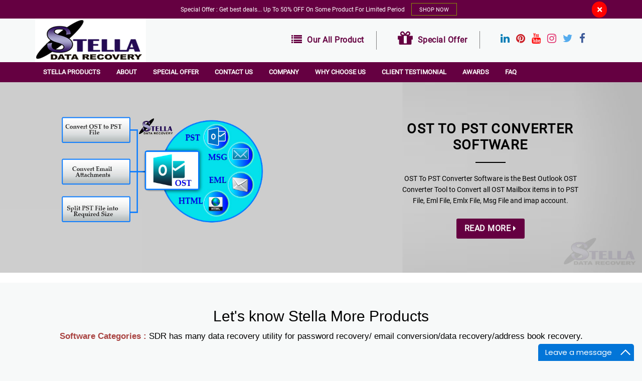

--- FILE ---
content_type: text/html; charset=UTF-8
request_url: https://www.stelladatarecovery.com/
body_size: 16272
content:
<!DOCTYPE html>
<html lang="en">
<head>
<meta http-equiv="content-type" content="text/html; charset=UTF-8" />
<meta http-equiv="X-UA-Compatible" content="IE=edge" />
<link rel="shortcut icon" href="images/favicon.png" type="image/png" />
<link rel="apple-touch-icon" href="images/favicon.png" type="image/png">
<title>Email conversion software &amp; Password recovery software | Stella Data Recovery</title>
<!--<title>Stella Data Recovery Solution of Data Recovery &amp; Data Conversion</title>-->
<meta name="keywords" content="stella data recovery,exchange edb recovery,password recovery,database recovery, ost recovery, #edbtopst, excel password recovery, edb to pst,ost to pst, excel password recovery, 7z password, rar password, zip password, pst password,edb,ost,pst,zimbra,excel,7zip,winzip, win zip" />
<meta name="description" content="Stella data recovery provides Best 7zip password recovery software and OST email conversion software." />
<meta name="GOOGLEBOT" content="NOODP" />
<meta name="author" content="Stella Data Recovery">
<meta name="robots" content="index,follow,all" />
<link rel="canonical" href="https://www.stelladatarecovery.com">
<meta name="copyright" content="Copyright © Stella Data Recovery All Rights Reserved.">
<meta property="og:locale" content="en-US"/>
<meta property="og:type" content="website"/>
<meta property="og:title" content="Stella Data Recovery - Data Recovery Software, application & Services"/>
<meta property="og:description" content="Stella Data Recovery Software helps to recover corrupted or deleted data from exchange server. Also helps to recovery of lost password and make your file readable."/>
<meta property="og:url" content="https://www.stelladatarecovery.com/"/>
<meta property="og:site_name" content="Stella Data Recovery"/>
<meta property="og:image" content="https://www.stelladatarecovery.com/images/2.webp"/>
<meta content="1200" property="og:image:width">
<meta content="630" property="og:image:height">
<meta name="twitter:card" content="summary_large_image">
<meta name="twitter:site" content="@stellarecovery">
<meta name="twitter:creator" content="@stellarecovery">
<meta name="twitter:title" content="Exchange Server Recovery Software and Password recovery software platform">
<meta name="twitter:description" content="Stella Data Recovery is perfect solution for Exchange data base recovery & conversion.">
<meta name="twitter:image" content="https://www.stelladatarecovery.com/images/banner-hero-stella-a.png">
<meta name="twitter:image:width" content="800">
<meta name="twitter:image:height" content="418">
<meta name="theme-color" content="#4285f4">
<meta name="viewport" content="width=device-width,initial-scale=1" />
<link type="text/css" rel="stylesheet" href="css/font-awesome.min.css" />
<link href="css/animation.css" rel="stylesheet" type="text/css" media="all" />
<link href="css/bootstrap.css" rel="stylesheet" type="text/css" media="all" />
<link href="css/fancybox.css" rel="stylesheet" type="text/css" media="all" />
<link href="css/flexslider.css" rel="stylesheet" type="text/css" media="all" />
<link href="css/owl.css" rel="stylesheet" type="text/css" media="all" />
<link href="css/style.css" rel="stylesheet" type="text/css" media="all" />
<link href="css/media.css" rel="stylesheet" type="text/css" media="all" />
<script type="text/javascript" src="js/jquery-min.js"></script>
<!--<script src="js/modernizr.js" type="text/javascript"></script>-->

<meta name="p:domain_verify" content="ba360a552e5af5f9731584c4af78e4be"/>
<meta name="google-site-verification" content="c6YJK-9gcIg4vpkSf_PvoFTc8vuj-6fa-f8GiTsxvoo" />
<meta name="msvalidate.01" content="516A9A684097A70944D85EB238316FEC" />

<!-- Global site tag (gtag.js) - Google Analytics -->
<script async src="https://www.googletagmanager.com/gtag/js?id=UA-101041052-1"></script>
<script>
  window.dataLayer = window.dataLayer || [];
  function gtag(){dataLayer.push(arguments);}
  gtag('js', new Date());

  gtag('config', 'UA-101041052-1');
</script>
<!-- Clarity tracking code for https://www.stelladatarecovery.com/ -->
<script>
    (function(c,l,a,r,i,t,y){
        c[a]=c[a]||function(){(c[a].q=c[a].q||[]).push(arguments)};
        t=l.createElement(r);t.async=1;t.src="https://www.clarity.ms/tag/"+i+"?ref=bwt";
        y=l.getElementsByTagName(r)[0];y.parentNode.insertBefore(t,y);
    })(window, document, "clarity", "script", "enw6tyir28");
</script>

</head>
<body>
<div id="PageContainer1" >
<!-- MOBILE HANDLE -->

	<div id="NavDrawer" class="drawer drawer--left">
	<div class="drawer__header">
		<div class="drawer__title h3"><a href="email-conversion-software.html" class="mobile-nav__link" title="Stella Data Recovery">Stella Data Recovery</a></div>
		<div class="drawer__close js-drawer-close">
			<button type="button"> <span class="fa fa-close" aria-hidden="true"></span></button>
		</div>
	</div>
	<ul class="mobile-nav">
		<li class="mobile-nav__item">
			<div class="mobile-nav__has-sublist"><a href="password-recovery.html" class="mobile-nav__link" title="Password Recovery">Password Recovery</a>
				<div class="mobile-nav__toggle">
					<button type="button" class="mobile-nav__toggle-open"> <span class="fa fa-plus" aria-hidden="true"></span></button>
					<button type="button" class="mobile-nav__toggle-close"> <span class="fa fa-minus" aria-hidden="true"></span></button>
				</div>
			</div>
			<ul class="mobile-nav__sublist">
				<li class="mobile-nav__item"><a href="recover-excel-file-password.html" class="mobile-nav__link" title="Stella Excel Password Recovery">Excel Password Recovery</a> </li>
				<li class="mobile-nav__item"><a href="access-password-recovery.html" class="mobile-nav__link" title="Stella Access Password Recovery">Access Password Recovery</a> </li>
				<li class="mobile-nav__item"><a href="recover-word-password.html" class="mobile-nav__link" title="Stella Word Password Recovery">Word Password Recovery</a> </li>
				<li class="mobile-nav__item"><a href="powerpoint-password-recovery.html" class="mobile-nav__link" title="Stella PowerPoint Password Recovery">PowerPoint Password Recovery</a> </li>
                <li class="mobile-nav__item"><a href="pst-password-recovery.html" class="mobile-nav__link" title="Stella PST Password Recovery">PST Password Recovery</a> </li>
                <li class="mobile-nav__item"><a href="zip-password-recovery.html" class="mobile-nav__link" title="Stella Zip Password Recovery">Zip Password Recovery</a> </li>
                <li class="mobile-nav__item"><a href="recover-rar-password.html" class="mobile-nav__link" title="Stella RAR Password Recovery">RAR Password Recovery</a> </li>
                 <li class="mobile-nav__item"><a href="7z-password-recovery.html" class="mobile-nav__link" title="Stella 7z Password Recovery">7z Password Recovery</a> </li>
                 <li class="mobile-nav__item"><a href="7z-password-remover-software.html" class="mobile-nav__link" title="Stella 7z Password Remover">7z Password Remover</a> </li>
                 <li class="mobile-nav__item"><a href="Pdf-password-recovery.html" class="mobile-nav__link" title="Stella PDF Password Recovery">PDF Password Recovery</a> </li>
                 <li class="mobile-nav__item"><a href="#" class="mobile-nav__link" title="Stella Sql Password Recovery">Sql Password Recovery</a> </li>
			</ul>
		</li>
		<li class="mobile-nav__item">
			<div class="mobile-nav__has-sublist"><a href="email-conversion-software.html" class="mobile-nav__link" title="Stella Email Recovery Software">Email Recovery Software</a>
				<div class="mobile-nav__toggle">
					<button type="button" class="mobile-nav__toggle-open"> <span class="fa fa-plus" aria-hidden="true"></span></button>
					<button type="button" class="mobile-nav__toggle-close"> <span class="fa fa-minus" aria-hidden="true"></span></button>
				</div>
			</div>
			<ul class="mobile-nav__sublist">
				<li class="mobile-nav__item"><a href="exchange-edb-recovery.html" class="mobile-nav__link" title="stella Exchange EDB Recovery">Exchange EDB Recovery</a> </li>
				<li class="mobile-nav__item"><a href="ost-to-pst-recovery.html" class="mobile-nav__link" title="stella Outlook OST Recovery">Outlook OST Recovery</a> </li>
				<li class="mobile-nav__item"><a href="eml-to-msg-converter.html" class="mobile-nav__link" tilte="stella EML to MSG Converter">EML to MSG Converter</a> </li>
                <li class="mobile-nav__item"><a href="msg-to-eml-converter.html" class="mobile-nav__link" tile="stella MSG to EML Converter">MSG to EML Converter</a> </li>
				<li class="mobile-nav__item"><a href="#" class="mobile-nav__link" tile="stella MSG to EML Converter">&nbsp; </a> </li>
                <li class="mobile-nav__item"><a href="#" class="mobile-nav__link" tile="stella MSG to EML Converter">&nbsp; </a> </li>
                <li class="mobile-nav__item"><a href="#" class="mobile-nav__link" tile="stella MSG to EML Converter">&nbsp; </a> </li>
                <li class="mobile-nav__item"><a href="#" class="mobile-nav__link" tile="stella MSG to EML Converter">&nbsp; </a> </li>
			</ul>
		</li>
		<li class="mobile-nav__item">
			<div class="mobile-nav__has-sublist"><a href="email-conversion-software.html" class="mobile-nav__link" title="stella Email Conversion Software">Email Conversion Software</a>
				<div class="mobile-nav__toggle">
					<button type="button" class="mobile-nav__toggle-open"> <span class="fa fa-plus" aria-hidden="true"></span></button>
					<button type="button" class="mobile-nav__toggle-close"> <span class="fa fa-minus" aria-hidden="true"></span></button>
				</div>
			</div>
			<ul class="mobile-nav__sublist">
				<li class="mobile-nav__item"><a href="exchange-edb-to-pst-converter.html" class="mobile-nav__link" title="Stella Exchange Conversion">Exchange Conversion</a> </li>
				<li class="mobile-nav__item"><a href="ost-to-pst-converter.html" class="mobile-nav__link" title="Stella OST Converter">OST To PST Converter</a> </li>
                <li><a href="convert-eml-to-pst.html" class="site-nav__link" title="Stella EML to PST Conversion">EML to PST Conversion</a></li>
				<li class="mobile-nav__item"><a href="convert-msg-to-pst.html" class="mobile-nav__link" title="Stella MSG to PST Conversion">MSG to PST Conversion</a> </li>
                <li class="mobile-nav__item"><a href="maildir-converter.html" class="mobile-nav__link" title="Stella MailDIR Converter Software">MailDIR Converter Software </a> </li>
                <li class="mobile-nav__item"><a href="nsf-to-pst-converter.php" class="mobile-nav__link" title="Stella NSF To PST Converter">NSF To PST Converter Software </a> </li>
                <li class="mobile-nav__item"><a href="../olm-to-pst-converter.php" class="mobile-nav__link" title="Stella OLM To PST Converter">OLM To PST Converter Software </a> </li>
			</ul>
		</li>
		<li class="mobile-nav__item">
			<div class="mobile-nav__has-sublist"><a href="address-book-recovery.html" class="mobile-nav__link" title="Stella Address Book Recovery">Address Book Recovery</a>
				<div class="mobile-nav__toggle">
					<button type="button" class="mobile-nav__toggle-open"> <span class="fa fa-plus" aria-hidden="true"></span></button>
					<button type="button" class="mobile-nav__toggle-close"> <span class="fa fa-minus" aria-hidden="true"></span></button>
				</div>
			</div>
			<ul class="mobile-nav__sublist">
				<li class="mobile-nav__item"><a href="nsf-contact-conversion.html" class="mobile-nav__link" title="Stella NSF Contact Converter">NSF Contact Converter</a> </li>
                <li class="mobile-nav__item"><a href="live-mail-calendar-converter.html" class="mobile-nav__link" title="Stella Live mail Calendar Converter">Live Mail Calendar Converter</a></li>
				 <li class="mobile-nav__item"><a href="email-migration/pst-email-recovery.php" class="mobile-nav__link" title="Stella Live mail Calendar Converter">Live Mail Calendar Converter</a></li>
			</ul>
		</li>
        <li class="mobile-nav__item">
			<div class="mobile-nav__has-sublist">
            <a href="file-conversion.html" class="mobile-nav__link" title="Stella File Conversion">File Conversion</a>
            
				<div class="mobile-nav__toggle">
					<button type="button" class="mobile-nav__toggle-open"> <span class="fa fa-plus" aria-hidden="true"></span></button>
					<button type="button" class="mobile-nav__toggle-close"> <span class="fa fa-minus" aria-hidden="true"></span></button>
				</div>
			</div>
			<ul class="mobile-nav__sublist">
            <li class="mobile-nav__item"><a href="excel-to-access-converter.html" class="mobile-nav__link" title="Stella NSF Contact Converter">Excel to Access Converter</a></li>
            <li><a href="access-to-excel-converter.html" class="mobile-nav__link" title="Stella NSF Contact Converter">Access to Excel Converter</a></li>
            <li><a href="excel-to-eml-converter.html" class="mobile-nav__link" title="Stella NSF Contact Converter">Excel to Access Converter</a></li>
				
             
			</ul>
		</li>
		<li class="mobile-nav__item"><a href="about-us.html" class="mobile-nav__link" title="Stella About us">About us</a> </li>
		<li class="mobile-nav__item"><a href="faq.html" class="mobile-nav__link" title="Stella Faq">Faq</a> </li>
		<li class="mobile-nav__item"><a href="awards.html" class="mobile-nav__link" title="Stella Awards">Awards</a> </li>
		<li class="mobile-nav__item"><a href="contact-us.html" class="mobile-nav__link" title="Stella Contact Us">Contact Us</a> </li>
		<li class="mobile-nav__item"><a href="clients-reviews.html" class="mobile-nav__link" title="Stella Client reviews">Client reviews</a> </li>
	</ul>
</div>
	<header class="site-header">
    <div class="promotion-header">
			<div class="container">
				<p><span>Special Offer : Get best deals... Up To 50% OFF </span>On Some Product For Limited Period <a href="https://www.stelladatarecovery.com/special-offer.html">Shop Now</a></p>
				<span class="closeHeader">×</span> </div>
		</div>
		
		<div class="main-header">
			<div class="container">
				<div class="row row-table">
					<div class="col-xs-12 col-sm-4 col-md-3 row-cell">
						<div class="site-header_logo" itemscope="" itemtype="https://schema.org/Organization"><a href="index.php" title="Stella Data Recovery">
                        <img src="images/2.png" alt="stella data recovery" title="Stella Data Recovery" class="img-responsive"> </a> </div>
					</div>
					<div class="col-xs-12 col-sm-8 col-md-9 row-cell">
    <div class="shiping_text shiping_text1"><a href="https://www.facebook.com/stelladatarecovery/" target="_blank" title="Facebook"> <span class="icon"> <i class="fa fa-facebook"></i> </span></a></div> 
    <div class="shiping_text shiping_text1"><a href="https://twitter.com/stellarecovery" target="_blank" title="Twitter"> <span class="icon"> <i class="fa fa-twitter"></i> </span></a></div> 
    <div class="shiping_text shiping_text1"><a href="https://www.instagram.com/stelladatarecovery/" target="_blank" title="Instagram"> <span class="icon"> <i class="fa fa-instagram"></i> </span></a></div> 
    <div class="shiping_text shiping_text1"><a href="https://www.youtube.com/channel/UCN3BGNghdzqZR9Cz2ORuGNw" target="_blank" title="Youtube"> <span class="icon"> <i class="fa fa-youtube"></i> </span></a></div> 
    <div class="shiping_text shiping_text1"><a href="https://in.pinterest.com/stelladatarecovery/" target="_blank" title="Pinterest"> <span class="icon"> <i class="fa fa-pinterest"></i> </span></a></div>
    <div class="shiping_text shiping_text1"><a href="https://www.linkedin.com/company/stelladatarecovery/" target="_blank" title="Linkedin"> <span class="icon"> <i class="fa fa-linkedin"></i> </span></a></div> 
                        
						<div class="shiping_text border-right-sos"> <span class="icon"> <i class="fa fa-gift" aria-hidden="true"></i></span>
							<p class="soa"><a href="special-offer.html" title="Stella Offer" class="special-off">Special Offer</a></p>
						</div>
                        <div class="shiping_text border-right-sos"> <span class="icon"> <i class="fa fa-list" aria-hidden="true"></i></span>
							<p class="soa"><a href="stella-all-product.php" title="Stella Offer" class="special-off">Our All Product</a></p>
						</div>
						
                        
                                      
					</div>
				</div>
			</div>
		</div>
	</header>	
	<!-- SITE NAVIGATION -->
	<nav class="nav-bar"> <a href="index.php" class="sticky-home-logo" title="Home"><i class="fa fa-home" aria-hidden="true"></i> </a>
		<div class="container">
			
						<div class="main-menu"> 
				<!-- begin site-nav -->
				
				<ul class="clearfix main-nav" id="AccessibleNav">
					<li class="has-dropdown megamenu"><a href="stella-all-product.php" class="site-nav__link" title="Stella All Product">Stella Products</a>
						<div class="megamenu">
							<ul class="sub-menu ">
								<li><a href="password-recovery.html" class="site-nav__link" title="Stella Password Recovery">Password Recovery</a> <i class="fa fa-plus"></i>
									<ul class="sub-menu">
										<li><a href="recover-excel-file-password.html" class="site-nav__link" title="Stella Excel Password Recovery">Excel Password Recovery</a></li>
										<li><a href="access-password-recovery.html" class="site-nav__link" title="Stella Access Password Recovery">Access Password Recovery</a></li>
										<li><a href="recover-word-password.html" class="site-nav__link" title="Stella Word Password Recovery">Word Password Recovery</a></li>
										<li><a href="powerpoint-password-recovery.html" class="site-nav__link" title="Stella PowerPoint Password Recovery">PowerPoint Password Recovery</a></li>
										<li><a href="pst-password-recovery.html" class="site-nav__link" title="Stella PST Password Recovery">PST Password Recovery</a></li>
										<li><a href="zip-password-recovery.html" class="site-nav__link" title="Stella Zip Password Recovery">Zip Password Recovery</a></li>
                                        <li><a href="recover-rar-password.html" class="site-nav__link" title="Stella RAR Password Recovery">RAR Password Recovery</a></li>
                                        <li><a href="7z-password-recovery.html" class="site-nav__link" title="Stella 7Z Password Recovery">7Z Password Recovery</a></li>
                                        <li><a href="7z-password-remover-software.html" class="site-nav__link" title="Stella 7Z Password Remover">7Z Password Remover</a></li>
                                        <li class="mobile-nav__item"><a href="Pdf-password-recovery.html" class="mobile-nav__link" title="Stella PDF Password Recovery">PDF Password Recovery</a> </li>
                                        <li class="mobile-nav__item"><a href="Pdf-password-recovery.html" class="mobile-nav__link" title="Stella Sql Password Recovery">Sql Password Recovery</a> </li>
                                        <li><a href="password-recovery.html" class="site-nav__link" title="Stella Password Recovery">
                                        <img src="images/password-recovery.png" class="img-responsive center-block1" alt="stella password recovery" title="Password Recovery Solution"></a></li>
									</ul>
								</li>
								<li><a href="email-recovery-software.html"class="site-nav__link" title="Stella Email Recovery Software">Email Recovery Software</a><i class="fa fa-plus"></i>
									<ul class="sub-menu">
										<li><a href="exchange-edb-recovery.html" class="site-nav__link" title="Stella Exchange EDB Recovery">Exchange EDB Recovery</a></li>
										<li><a href="ost-to-pst-recovery.html" class="site-nav__link" title="Stella Outlook OST Recovery">Outlook OST Recovery</a></li>
										<li><a href="eml-to-msg-converter.html" class="site-nav__link" title="Stella EML to MSG Converter">EML to MSG Converter</a></li>
										<li><a href="msg-to-eml-converter.html" class="site-nav__link" title="Stella MSG to EML Converter">MSG to EML Converter</a></li>
                                        <li><a href="maildir-converter.html" class="site-nav__link" title="Stella MailDIR Converter Software">MailDIR Converter Software </a> </li>
										
                                        <li><a href="exchange-edb-recovery.html" class="site-nav__link" title="Stella Exchange EDB Recovery">Exchange Server Recovery</a></li>
                                        <li><a href="email-migration/nsf-to-pst-converter.php" class="site-nav__link" title="Stella NSF To PST Converter">NSF To PST Converter Software</a></li>
                                       	<li><a href="javascript:void(0)" class="site-nav__link" tile="">&nbsp; </a> </li>
              				   		    <li><a href="javascript:void(0)" class="site-nav__link" tile="">&nbsp; </a> </li>
               
                                        <li><a href="email-recovery-software.html"class="site-nav__link" title="Stella Email Recovery Software">
                                        <img src="images/email-recovery-software.png" class="img-responsive center-block1" title="Stella Email Recovery Software" alt="Stella Email Recovery Software"></a></li>
									</ul>
								</li>
								<li><a href="email-conversion-software.html" class="site-nav__link">Email Conversion Software</a> <i class="fa fa-plus"></i>
									<ul class="sub-menu">
										<li><a href="exchange-edb-to-pst-converter.html" class="site-nav__link" title="Stella Exchange Conversion">Exchange Conversion</a></li>
										<li><a href="ost-to-pst-converter.html" class="site-nav__link" title="Stella OST Converter">OST Converter</a></li>
										<li><a href="convert-eml-to-pst.html" class="site-nav__link" title="Stella EML to PST Conversion">EML to PST Conversion</a></li>
										<li><a href="convert-msg-to-pst.html" class="site-nav__link" title="Stella MSG to PST Conversion">MSG to PST Conversion</a></li>
                                        <li><a href="maildir-converter.html" class="site-nav__link" title="Stella MailDIR Converter Software">MailDIR Converter Software </a> </li>
										
                                        <li><a href="exchange-edb-recovery.html" class="site-nav__link" title="Stella Exchange EDB Recovery">Exchange Server Recovery</a></li>
                                        <li><a href="email-migration/free-nsf-split-software.php" class="site-nav__link" tile="Stella NSF Split">NSF Split Tool </a> </li>
                                        <li><a href="mbox-to-pst.html" class="site-nav__link" tile="Stella Mbox Converter">Mbox To PST Converter</a> </li>
                                        <li><a href="mbox-to-pst.html" class="site-nav__link" tile="Stella Google Takeout Converter">Google Takeout Converter </a> </li>

              				   		    <li><a href="javascript:void(0)" class="site-nav__link" tile="">&nbsp; </a> </li>
                                        <li><a href="email-conversion-software.html" class="site-nav__link">
                                        <img src="images/email-conversion-software.png" class="img-responsive center-block1" alt="email conversion software" title="email conversion software"></a></li>
									</ul>
								</li>
								<li><a href="address-book-recovery.html" class="site-nav__link" title="Stella Address Book Recovery">Address Book Recovery</a> <i class="fa fa-plus"></i>
									<ul class="sub-menu">
										<li><a href="nsf-contact-conversion.html" class="site-nav__link" title="Stella NSF Contact Converter">NSF Contact Converter</a></li>
                                        <li><a href="live-mail-calendar-converter.html" class="site-nav__link" title="Stella Live mail Calendar Converter">Live Mail Calendar Converter</a></li>
											<li><a href="email-migration/pst-email-recovery.php" class="site-nav__link" tile="">PST Email Recovery </a> </li>
              				   		    <li><a href="https://www.stelladatarecovery.com/email-migration/ost-mails-converter-software.php" class="site-nav__link" tile="Stella OST Contact Converter">OST Contact Converter; </a> </li>
                                        	<li><a href="https://www.stelladatarecovery.com/email-migration/pst-email-recovery.php" class="site-nav__link" tile="Stella PST Contact Converter">PST Contact Converter</a> </li>
              				   		    <li><a href="imap-backup-and-restore.html" class="site-nav__link" tile="Imap Backup and Restore">Imap Backup and Restore </a> </li>
                                        	<li><a href="javascript:void(0)" class="site-nav__link" tile="">&nbsp; </a> </li>
              				   		    <li><a href="javascript:void(0)" class="site-nav__link" tile="">&nbsp; </a> </li>
                                        <li><a href="address-book-recovery.html" class="site-nav__link" title="Stella Address Book Recovery">

                                        <img src="images/address-book-recovery.png" class="img-responsive center-block1" title="Stella Address Book Recovery" alt="Stella Address Book Recovery"></a></li>
									</ul>
								</li>
                                <li><a href="file-conversion.html" class="site-nav__link" title="Stella Address Book Recovery">File Conversion</a> <i class="fa fa-plus"></i>
									<ul class="sub-menu">
										<li><a href="excel-to-access-converter.html" class="site-nav__link" title="Stella Excel to Access Converter">Excel to Access Converter</a></li>
                                        <li><a href="access-to-excel-converter.html" class="site-nav__link" title="Stella Access to Excel Converter">Access to Excel Converter</a></li>
                                        <li><a href="excel-to-eml-converter.html" class="site-nav__link" title="Stella Excel to EML Converter">Excel to EML Converter</a></li>
                                        <li class="mobile-nav__item"><a href="email-migration/olm-to-pst-converter.php" class="mobile-nav__link" title="Stella OLM To PST Converter">OLM To PST Converter Software </a> </li>
                                        	<li><a href="email-migration/olm-to-eml-converter.php" class="site-nav__link" tile="OLM TO EML Converter">OLM TO EML Converter</a> </li>
              				   		    <li><a href="email-migration/olm-to-msg-converter.php" class="site-nav__link" tile="OLM TO MSG Converter">OLM TO MSG Converter</a> </li>
                                        	<li><a href="email-migration/olm-to-mbox-converter.php" class="site-nav__link" tile="OLM TO MBOX Converter">OLM TO MBOX Converter</a> </li>
              				   		    <li><a href="email-migration/zimbra-to-pst-converter.php" class="site-nav__link" tile="ZIMBRA TO PST Converter">ZIMBRA TO PST Converter </a> </li>
                                        	<li><a href="email-migration/ost-to-office-365.php" class="site-nav__link" tile="OST TO Office 365 Converter">OST TO Office 365 Converter </a> </li>
              				   		  
                                        <li><a href="file-conversion.html" class="site-nav__link" title="Stella Address Book Recovery">
                                        <img src="images/file-conversion.png" class="img-responsive center-block1" title="Stella Address Book Recovery" alt="Stella Address Book Recovery"></a></li>
                                        
									</ul>
								</li>
							</ul>
							<!--<div class="menuImg"><img src="images/megamenu_laptop.jpg" alt="Excel Password Recovery"> </div>-->
						</div>
					</li>
					<li class="has-dropdown  megamenu"><a href="about-us.html" class="site-nav__link" title="Stella About Us">About</a></li>
					
                    <li class="has-dropdown dropdown"><a href="special-offer.html" class="site-nav__link" title="Stella Special Offer">Special Offer</a>
						<ul class="sub-menu">
							<li> <a href="https://www.stelladatarecovery.com/black-friday/"  class="site-nav__link" title="Black Friday Offer">Black Friday Offer <span class="spl-ofr"> Get Now</span></a></li>
							<li> <a href="https://www.stelladatarecovery.com/cyber-monday/"  class="site-nav__link" title="Cyber Monday Offer">Cyber Monday Offer <span class="spl-ofr"> Hurry Up</span></a></li>
							<li> <a href="https://www.stelladatarecovery.com/special-offer.html"  class="site-nav__link" title="Stella Why Choose Us">Special Offer <span class="spl-ofr"> Limited Offer</span></a></li>                            
						</ul>
					</li>
					<li class="has-dropdown megamenu"><a href="contact-us.php" class="site-nav__link" title="Contact Us">Contact Us</a></li>
					<li class="has-dropdown dropdown"><a href="javascript:void(0)" class="site-nav__link" title="Stella Company">Company</a>
						<ul class="sub-menu">
							<li> <a href="about-us.html"  class="site-nav__link" title="About us">About Us</a></li>
							<li> <a href="awards.html"  class="site-nav__link" title="Stella Awards ">Awards</a></li>
							<li> <a href="why-choose-us.html"  class="site-nav__link" title="Stella Why Choose Us">Why Choose Us</a></li>
                            <li> <a href="faq.html"  class="site-nav__link" title="Stella FAQ">FAQ</a></li>
                            <li> <a href="clients-reviews.html"  class="site-nav__link" title="Stella Client Review">Clients Review</a></li>
                            
						</ul>
					</li>
                    <li><a href="why-choose-us.html" class="site-nav__link" title="Stella Why Choose us">Why Choose us</a></li>
					
					<li><a href="clients-reviews.html" class="site-nav__link" title="Stella Client Testimonial"> Client Testimonial</a></li>
					<li><a href="awards.html" class="site-nav__link" title="Stella Awards">Awards</a></li>
                    <li><a href="faq.html" class="site-nav__link" title="Stella FAQ">FAQ</a></li>
					
				</ul>
				<!-- site-nav --> 
			</div>
			<div class="mobileview">
				<div class="row">
					<div class=" col-xs-3  mobilecol">
						<div class="site-nav--mobile">
							<button type="button" class="site-nav__link js-drawer-open-left" aria-controls="NavDrawer"> <span class="fa fa-bars" aria-hidden="true"></span></button>
						</div>
					</div>
					<div class="col-xs-3 mobilecol">
						<div class="site-nav--mobile"><a href="special-offer.html" target="_blank" class="js-drawer-open-right site-nav__link" aria-controls="CartDrawer" title="Stella Offer"><span class="fa fa-gift" aria-hidden="true"></span></a> </div>
					</div>
					<div class="col-xs-3 mobilecol ">
						<div class="site-nav--mobile"><a href="buy-online.html"  target="_blank" class="js-drawer-open-right site-nav__link" aria-controls="CartDrawer" title="Stella All Product"><span class="fa fa-shopping-cart fa-2x mt8" aria-hidden="true"></span></a> </div>
					</div>
					<div class=" col-xs-3  mobilecol">
						<div class="site-nav--mobile"><a href="download.html" target="_blank" class="js-drawer-open-right site-nav__link" aria-controls="CartDrawer" title="Stella Freeware "><span class="fa fa-download fa-2x mt8" aria-hidden="true"></span></a> </div>
					</div>
				</div>
			</div>
		</div>
	</nav>  <!--End Menu Part-->  
  
  
  <main class="main-content">
    <section class="main-slideshow flexslider mb30 hero-stella">
	
    <ul id="slider" class="slides">
        <li class="item"> <a href="#"><img src="images/bannerosttopst.webp" data-url="#" class="slide-img" alt="ost to pst" draggable="false" /></a>
        
          <div class="container">
            <div class="row-table">
              <div class="row-cell">
                <div class="slide-des right">
                  <h2>OST To PST Converter Software</h2>
                 <p class="slide-text">OST To PST Converter Software is the Best Outlook OST Converter Tool to Convert all OST Mailbox items in to PST File, Eml File, Emlx File, Msg File and imap account.</p>
                  <a class="btn btn--large btn-slide" href="ost-to-pst-converter.html" title="OST To PST Converter Software">Read More<i class="fa fa-caret-right" aria-hidden="true"></i> </a> </div>
              </div>
            </div>
          </div>
        </li>
        <li class="item"> <a href="#"><img src="images/banner11.webp" data-url="#" class="slide-img" alt="7z Password Recovery Software" draggable="false" /></a>
          <div class="container">
            <div class="row-table">
              <div class="row-cell">
                <div class="slide-des left">
                  <h1>7z Password Recovery Software</h1>
                  <p class="slide-text">Stella 7z Password Recovery Software recover 7zip File Password</p>
                  <a class="btn btn--large btn-slide" href="7z-password-recovery.html" title="7zip password recovery software">Read More<i class="fa fa-caret-right" aria-hidden="true"></i> </a> </div>
              </div>
            </div>
          </div>
        </li>
        <li class="item"> <a href="#"><img src="images/banner31.webp" data-url="#" class="slide-img" alt="OST to PST Recovery" draggable="false" /></a>
          <div class="container">
            <div class="row-table">
              <div class="row-cell">
                <div class="slide-des right">
                  <h2>NSF To PST Converter Software</h2>
                  <p class="slide-text">Stella Lotus Notes NSF To PST Converter Software Convert all nsf data in to pst file</p>
                  <a class="btn btn--large btn-slide" href="https://www.stelladatarecovery.com/email-migration/nsf-to-pst-converter.php" title="Stella NSF To PST Converter Software">Read More<i class="fa fa-caret-right" aria-hidden="true"></i> </a> </div>
              </div>
            </div>
          </div>
        </li>
        <li class="item"> <a href="#"><img src="images/banner31.webp" data-url="#" class="slide-img" alt="Mbox to PST Recovery" draggable="false" /></a>
          <div class="container">
            <div class="row-table">
              <div class="row-cell">
                <div class="slide-des right">
                  <h2>Mbox To PST Converter Software</h2>
                  <p class="slide-text">Stella Mbox To PST Converter Software Convert all Mbox data in to pst, eml, emlx, msg and Imap account.</p>
                  <a class="btn btn--large btn-slide" href="https://www.stelladatarecovery.com/mbox-to-pst.html" title="Stella Mbox To PST Converter Software">Read More<i class="fa fa-caret-right" aria-hidden="true"></i> </a> </div>
              </div>
            </div>
          </div>
        </li>
        <li class="item"> <a href="#"><img src="images/banner31.webp" data-url="#" class="slide-img" alt="Mbox to PST Recovery" draggable="false" /></a>
          <div class="container">
            <div class="row-table">
              <div class="row-cell">
                <div class="slide-des right">
                  <h2>OLM To PST Converter Software</h2>
                  <p class="slide-text">Stella OLM To PST Converter Software Convert all OLM data in to pst, eml, emlx, msg and Imap account.</p>
                  <a class="btn btn--large btn-slide" href="https://www.stelladatarecovery.com/email-migration/olm-to-pst-converter.php" title="Stella OLM To PST Converter Software">Read More<i class="fa fa-caret-right" aria-hidden="true"></i> </a> </div>
              </div>
            </div>
          </div>
        </li>
        <li class="item"> <a href="#"><img src="images/banner41.webp" data-url="#" class="slide-img" alt="edb to pst" draggable="false" /></a>
          <div class="container">
            <div class="row-table">
              <div class="row-cell">
                <div class="slide-des left">
                  <h1>SDR has multiple application for Password Recovery</h1>
                  <p class="slide-text">We have multiple effective Password Recovery software like excel password recovery/access password recovery/7z password recovery/PPT password recovery etc.</p>
                  <a class="btn btn--large btn-slide" href="excel-password-recovery-software.html">Read More<i class="fa fa-caret-right" aria-hidden="true"></i> </a> </div>
              </div>
            </div>
          </div>
        </li>
    </ul>
     </section>
  <section class="container">
<div class=" frontpageheading">
	    <h2 class="text-center text-primary">Let's know Stella More Products</h2>

        <p class="text-center text-primary "><strong class="text-danger text-center">Software Categories :</strong> SDR has many data recovery utility for password recovery/ email conversion/data recovery/address book recovery.</p><br>
</div>
      <div class="list list-featured-products ">
        <div class="products"> 
        <div class="products-grid productSlider owl-carousel"> 
            <div class="grid_item">
              <div class="product_image"> <a href="https://www.stelladatarecovery.com/email-migration/olm-to-pst-converter.php" title="Stella olm to pst">
              <img src="images/box/stella-olm-to-pst-converter.webp" title="Stella olm to pst converter" alt="olm to imap" /></a>
              </div>
              <div class="product_detail">
                <h3 class="product_name"><a href="https://www.stelladatarecovery.com/email-migration/olm-to-pst-converter.php" title="Stella free olm to pst">OLM To PST Converter</a> </h3>
                <span class="product_price">$39.00</span> </div>
            </div>
            <div class="grid_item">
              <div class="product_image"> <a href="ost-to-pst-recovery.html" title="Stella OST to PST Recovery">
              <img src="images/box-front/ost-to-pst-front.webp" alt="ost to pst software" title="Stella OST to PST Converter"></a>
             </div>
              <div class="product_detail">
                <h3 class="product_name"><a href="ost-to-pst-recovery.html" title="Stella OST to PST Recovery">OST to PST Converter</a> </h3>
                <span class="product_price">$29.00</span> </div>
            </div>
            <div class="grid_item">
              <div class="product_image"><a href="mbox-to-pst.html" title="Stella Mbox to PST Converter">
              <img src="images/box/common-box.webp" alt="eml to msg conversion" title="Stella Mbox to PST Converter"></a>
            </div>
              <div class="product_detail">
                <h3 class="product_name"><a href="mbox-to-pst.html" title="Stella Mbox to PST Converter">Mbox to PST Converter</a></h3>
              <span class="product_price">$29.00</span> </div>
            </div>
            <div class="grid_item">
              <div class="product_image"><a href="eml-to-msg-converter.html" title="Stella EML to MSG Converter">
              <img src="images/box-front/eml-to-msh-converter-font.webp" alt="eml to msg conversion" title="Stella EML to MSG Converter"></a>
            </div>
              <div class="product_detail">
                <h3 class="product_name"><a href="eml-to-msg-converter.html" title="Stella EML to MSG Converter">EML to MSG Converter</a></h3>
              <span class="product_price">$19.00</span> </div>
            </div>
            <div class="grid_item">
              <div class="product_image"><a href="msg-to-eml-converter.html" title="Stella convert msg to eml">
              <img src="images/box-front/msg-to-eml-converter.webp" alt="convert msg to eml" title="Stella convert msg to eml"></a>
            </div>
              <div class="product_detail">
                <h3 class="product_name"><a href="msg-to-eml-converter.html" title="Stella MSG to EML Converter">MSG to EML Converter</a> </h3>
                <p> <span class="product_price">$19.00</span> </p>
             </div>
            </div>
            <div class="grid_item">
              <div class="product_image"><a href="recover-excel-file-password.html" title="Stella excel password recovery">
              <img src="images/box-front/excel-password-recovery-f.webp" alt="excel password recovery" title="Stella excel password recovery"> </a>
            </div>
              <div class="product_detail">
                <h3 class="product_name"><a href="recover-excel-file-password.html" title="Stella Excel Password Recovery">Excel Password Recovery</a></h3>
                <p> <span class="product_price">$19.00</span> </p>
              </div>
            </div>
            <div class="grid_item">
              <div class="product_image"><a href="pst-password-recovery.html" title="Stella pst password recovery">
              <img src="images/box-front/pst-password-recovery-front.webp" alt="pst password recovery" title="Stella pst password recovery"> </a>
              </div>
              <div class="product_detail">
                <h3 class="product_name"><a href="pst-password-recovery.html" title="Stella PST Password Recovery">PST Password Recovery</a> </h3>
                <p> <span class="product_price">$19.00</span> </p>
              </div>
            </div>
          </div>
       </div> 
    </div> 
      <div class="container">
      <div class="row">
      <br>
        <div class="col-lg-12 text-center"> <a href="product.html" title="Shop Now" class="btn btn--large">View All Product &nbsp; &nbsp; <i class="fa fa-caret-right" aria-hidden="true"></i> </a> </div>
      </div>
    </div>
    <br>
 </section>
 <section class="bg-white">   
    <section class="container mb60">
     <div class="list list-blog"> 
      <div class="frontpageheading">
        <h2 class="text-center text-primary">Email Conversion Software</h2><hr>
      </div>  
        <div class="blogs"> 
          <div class="blogs-grid owl-carousel"> 
            <div class="grid_item">
              <div class="blogs-grid_box"><img src="images/box/stella-olm-to-pst-converter.webp" alt=" olm to pst" title="Stella OLM To PST Converter Software"></div>
              <div class="blogs-grid_box"> 
               <span  class="datetime"><span class="month">Our Price $ 39.00</span> </span>
                <h3><a href="https://www.stelladatarecovery.com/email-migration/olm-to-pst-converter.php" title="Stella OLM To PST">Mac OLM To PST Converter Software</a></h3>
                <p class="text-justify">Stella OLM To PST Converter is affordable and very effective software to convert all olm items in to pst file and imap account.</p>
                <p><a href="https://www.stelladatarecovery.com/email-migration/olm-to-pst-converter.php" class="read-more" title="Stella olm to imap  ">Read more<i class="fa fa-caret-right" aria-hidden="true"></i> </a></p>
                
                      </div> 
                    </div> 
                     <div class="grid_item">
                  
               <div class="blogs-grid_box"><img src="images/box/stella-ost-to-pst-converter.webp" alt="free ost to pst" title="Stella ost to pst converter"></div>
              <div class="blogs-grid_box"> 
               <span class="datetime"><span class="month">Our Price $ 29.00</span> </span>
              <h3><a href="https://www.stelladatarecovery.com/ost-to-pst-converter.html" title="Stella ost to imap">OST To PST Converter</a></h3>
                <p class="text-justify">Stella OST To PST Converter Software Convert OST Mailbox items into pst,eml,msg,emlx and imap account using some simple clicks.</p>
                <p><a href="https://www.stelladatarecovery.com/ost-to-pst-converter.html" class="read-more" title="Stella OST To Imap Converter">Read more<i class="fa fa-caret-right" aria-hidden="true"></i> </a></p>
              </div> 
            </div>
            <div class="grid_item">
              <div class="blogs-grid_box"><img src="images/box/stella-zimbra-to-pst-converter.webp" alt="Zimbra To PST" title="Stella Zimbra To PST Converter"></div>
               <div class="blogs-grid_box"> 
               <span class="datetime"><span class="month">Our Price $ 31.00</span> </span>
               <h3><a href="https://www.stelladatarecovery.com/email-migration/zimbra-to-pst-converter.php" title="Stella tgz to pst converter">Zimbra .Tgz To PST Converter</a></h3>
                <p class="text-justify">Stella Zimbra to pst convreter software convert .TGZ file data in to pst,eml,msg,mbox and imap account following some simple steps.</p>
                <p><a href="https://www.stelladatarecovery.com/email-migration/zimbra-to-pst-converter.php" class="read-more" title="Stella Zimbra to imap">Read more<i class="fa fa-caret-right" aria-hidden="true"></i> </a></p>
              </div> 
           </div> 
            <div class="grid_item">
              <div class="blogs-grid_box"><img src="images/box/common-box.webp" alt="Msg To PST" title="Stella Msg To PST Converter"></div>
               <div class="blogs-grid_box"> 
               <span class="datetime"><span class="month">Our Price $ 29.00</span> </span>
               <h3><a href="convert-msg-to-pst.html" title="Stella msg to pst converter">Msg To PST Converter</a></h3>
                <p class="text-justify">Stella msg to pst converter software is the best msg to pst converter software to convert bulk msg file in to pst file.</p>
                <p><a href="convert-msg-to-pst.html" class="read-more" title="Stella msg to imap">Read more<i class="fa fa-caret-right" aria-hidden="true"></i> </a></p>
              </div> 
           </div> 
         
        <div class="grid_item">
              <div class="blogs-grid_box"><img src="images/box/common-box.webp" alt="Eml To PST" title="Stella Eml To PST Converter"></div>
               <div class="blogs-grid_box"> 
               <span class="datetime"><span class="month">Our Price $ 29.00</span> </span>
               <h3><a href="convert-msg-to-pst.html" title="Stella eml to pst converter">Eml To PST Converter</a></h3>
                <p class="text-justify">Stella eml to pst converter software is affordable eml to pst converter software to convert eml file in to pst file.</p>
                <p><a href="convert-eml-to-pst.html" class="read-more" title="Stella eml to imap">Read more<i class="fa fa-caret-right" aria-hidden="true"></i> </a></p>
              </div> 
           </div> 
        </div> 
        </div>
      </div> 
    </section>
</section> 
<section class="bg-white">   
    <section class="container mb60">
     <div class="list list-blog"> 
      <div class="frontpageheading">
        <h2 class="text-center text-primary">Valuable Password Recovery Tool</h2><hr>
      </div>  
        <div class="blogs"> 
          <div class="blogs-grid owl-carousel"> 
            <div class="grid_item">
              <div class="blogs-grid_box"><img src="images/box/stella-rar-password-recovery.webp" alt=" recover rar password" title="Stella RAR Password Recovery"></div>
              <div class="blogs-grid_box"> 
               <span  class="datetime"><span class="month">Our Price $ 19.00</span> </span>
                <h3><a href="recover-rar-password.html" title="Stella RAR Password Recovery">RAR Password Recovery</a></h3>
                <p class="text-justify">Stella WIN RAR password Recovery software is smooth process to recover lost RAR archive file password and break RAR Password Security</p>
                <p><a href="recover-rar-password.html" class="read-more" title="Stella RAR Password Recovery ">Read more<i class="fa fa-caret-right" aria-hidden="true"></i> </a></p>
                
                      </div> 
                    </div> 
                     <div class="grid_item">
                  
               <div class="blogs-grid_box"><img src="images/box/stella-pst-password-recovery.webp" alt="recover pst password" title="Stella PST Password Recovery"></div>
              <div class="blogs-grid_box"> 
               <span class="datetime"><span class="month">Our Price $ 19.00</span> </span>
              <h3><a href="pst-password-recovery.html" title="Stella PST Password Recovery">PST Password Recovery</a></h3>
                <p class="text-justify">Stella WIN RAR password Recovery software is smooth process to recover lost RAR archive file password and break RAR Password Security</p>
                <p><a href="pst-password-recovery.html" class="read-more" title="Stella PST Password Recovery">Read more<i class="fa fa-caret-right" aria-hidden="true"></i> </a></p>
              </div> 
            </div>
            <div class="grid_item">
              <div class="blogs-grid_box"><img src="images/box/stella-7z-password-recovery.webp" alt="7z password unlocker" title="Stella 7z Password Recoveryy"></div>
               <div class="blogs-grid_box"> 
               <span class="datetime"><span class="month">Our Price $ 19.00</span> </span>
               <h3><a href="7z-password-recovery.html" title="Stella 7z Password Recovery">7z Password Recovery</a></h3>
                <p class="text-justify">Stella 7z password recovery software is remarkab option to recover lost/forget 7z archive password</p>
                <p><a href="7z-password-recovery.html" class="read-more" title="Stella 7z Password Recovery">Read more<i class="fa fa-caret-right" aria-hidden="true"></i> </a></p>
              </div> 
           </div> 
        </div> 
        </div>
      </div> 
    </section>
</section>    
    
   <section class="container mb60">
  
      <div class="col-3-block-banner frontpageheading">
      <h2 class="text-center text-primary">Get Password Recovery Software And Email Conversion Software from <strong class="text-danger-theme">Stella Data Recovery</strong></h2>
			<p class="text-center text-primary ">SDR all products are trustable tool to quickly recover and convert your corrupt or damage data.</p>
        <div class="row">
          <div class="col-xs-12 col-sm-4"><a href="exchange-edb-to-pst-converter.html" title="Stella EDB Email Recovery software"><a href="exchange-edb-to-pst-converter.html" title="Stella EDB Email Recovery software"><img src="images/block_banner_1.webp" alt="edb to pst" title="Stella EDB to PST"/><span>Exchange Server Recovery</span></a></div>
          <div class="col-xs-12 col-sm-4"><a href="ost-to-pst-recovery.html" title="Stella Outlook OST to PST">
          	<img src="images/block_banner_2.webp" alt="ost to pst"  title="Stella Outlook OST to PST"/><span>OST Email Recovery</span></a></div>
          <div class="col-xs-12 col-sm-4"><a href="excel-password-recovery-software.html" title="Stella excel password unlocker">
          	<img src="images/block_banner_3.webp" alt="excel password unlocker" title="Stella excel password unlocker" /><span>Excel Password Recovery</span></a></div>
        </div>
      </div>
      <p></p>
       <div class="col-3-block-banner frontpageheading">
      <div class="row">
          <div class="col-xs-12 col-sm-4"><a href="7z-password-recovery.html" title="Stella 7z Password Recovery Software"><a href="7z-password-recovery.html" title="Stella 7z Password Recovery Software"><img src="images/block_banner_7z.webp" alt="7z password unlocker tool" title="7zip password recovery software"/><span>7z Password Recovery Software</span></a></div>
          <div class="col-xs-12 col-sm-4"><a href="zip-password-recovery.html" title="Stella Zip password recovery software">
          	<img src="images/block_banner_Zip.webp" alt="zip password recovery software"  title="Stella Zip Password Recovery Software"/><span>Zip Password Recovery Software</span></a></div>
          <div class="col-xs-12 col-sm-4"><a href="recover-rar-password.html" title="Stella Rar Password Recovery Software">
          	<img src="images/block_banner_Rar.webp" alt="rar password recovery softwarre" title="Stella win rar password recovery software" /><span>Win Rar Password Recovery Software</span></a></div>
        </div>
      </div>  
      <p></p>
       <div class="col-3-block-banner frontpageheading">
      <div class="row">
          <div class="col-xs-12 col-sm-4"><a href="https://www.stelladatarecovery.com/email-migration/nsf-to-pst-converter.php" title="Stella NSF TO PST Converter Software"><a href="https://www.stelladatarecovery.com/email-migration/nsf-to-pst-converter.php" title="Stella NSF TO PST Converter Software"><img src="images/block_banner_1nsftopst.webp" alt="NSF TO PST Converter Software" title="NSF TO PST Converter Software"/><span>NSF TO PST Converter Software</span></a></div>
          <div class="col-xs-12 col-sm-4"><a href="nsf-contact-conversion.html" title="Stella NSF Contacts Converter software">
          	<img src="images/block_banner_2nsfcontact.webp" alt="NSF Contacts Converter software"  title="Stella NSF Contacts Converter software"/><span>NSF Contacts Converter Software</span></a></div>
          <div class="col-xs-12 col-sm-4"><a href="https://www.stelladatarecovery.com/email-migration/free-nsf-split-software.php" title="Stella NSF Split Software">
          	<img src="images/block_banner_2nsfsplit.webp" alt="NSF Split Software" title="Stella NSF Split Software" /><span>NSF Split Software</span></a></div>
        </div>
      </div>    
    </section> 
  </main>
<section class="container mb60">
  <div class=" frontpageheading">
    <h2 class="text-center text-primary">Stella Awards & Reviews</h2>
    <p class="text-center">Stella bagged numerous Awards and Reviews for various products.</p>
    <hr>
    </div>
    <div class="list list-brand">
      <div class="owl-carousel">
        <div class="item"><img src="img/award/awards1.webp" alt=" exchange EDB to PST Recovery" title="Stella exchange EDB to PST Recovery"></div>
        <div class="item"><img src="img/award/awards12.gif" alt="outlook OST to PST Recovery" title="Stella outlook OST to PST Recovery"></div>
        <div class="item"><img src="img/award/awards14.gif" alt="PST email recovery" title="Stella PST email recovery"></div>
        <div class="item"><img src="img/award/awards15.gif" alt="excel password recovery" title="Stella excel password recovery"></div>
        <div class="item"><img src="img/award/awards17.gif" alt="pst password recovery" title="Stella pst password recovery"></div>
        <div class="item"><img src="img/award/MSE_Gold_Award.gif" alt="RAR Password Recovery" title="Stella RAR Password Recovery"></div>
        <div class="item"><img src="img/award/awards1.webp" alt="7z password recovery" title="Stella 7z password recovery"></div>
        <div class="item"><img src="img/award/awards12.gif" alt="edb to pst" title="Stella edb to pst"></div>
      </div>
    </div>
  </section>  
 <section class="well1">  
  <div class="container bootstrap snippet">
    <div class="row">
    <div class=" frontpageheading">
       <!-- <h2 class="text-center text-primary">What Our Prestigious Clients said about us?</h2> -->
     </div>   
        <hr>
    	
    <!---->
        	<div class="col-md-6">
            <div class="col-xs-12">
              	<div class="row">
                	
                   <!-- <div class="grid_item"></div>-->
                    <h2 class="text-center text-primary">Why Choose Stella Product</h2>
                    
                    <p class="text-justify text-primary">Welcome to the most genius data recovery platform Stella, perfect answer to all email client users who wants to know about How to convert email or how to recover lost password.
Since, more than a decade Stella has been proved a best one-stop solution in online Data Recovery Market.  In this rapid hi-tech era everyone is connected with the whole world via email clients. Exploring world-wide, gathering current affairs data and communicate via email clients is so easy now. No-one is untouched from IT digital technology in their day today life. Where, one side it’s a smooth way to connect with the world-wide via technologies, on second hand constant use of digital and technologies leads to interruption in the services suddenly. Straight come to the point everyone is managing their personal or business databases, via email clients. Plus users are managing multiple databases files digitally and also responsible to keep it safe. Stella Desk proved best platform to get answered for all emails and files corruption issues when needed recovery. So come ahead and get resolved completely here. 
Stella Data Recovery Company appointed experienced intelligence team to design superb one shot tools such as first here “How to recover OST to PST” which definitely work on corrupted email client to recover and then convert required data such as emails, journals, contacts, calendar and more into MS Outlook PST file as per clients choice. 
Next, here is award winning Stella Password Recovery Software which will work on all windows and OS versions. It executes in a smart way first to analyze lost or locked passcode, process it and then crack it, finally file is unlocked here, ready to reuse.
Top listing Stella’s main vision and mission is to satisfy our valued customers by providing the appropriate solutions to reach them on the top of their business. Here try our FREE Demo version first to make a trust. 
</p>
                    <!--	<div class="col-md-4 col-xs-6"><img src="images/clients/ACS-Logo.webp" class="img-responsive center-block" alt="acs-logo stella client" title="stella client"></div>
                        <div class="col-md-4 col-xs-6"><img src="images/clients/gokyuzu-bilgisayar-web-hizmetleri.webp" class="img-responsive center-block" alt="gokyuzu-bilgisayar stella client" title="stella client"></div>
                        <div class="col-md-4 col-xs-6"><img src="images/clients/image_2020_06_06T14_00_49_670Z.webp" class="img-responsive center-block" alt="stella client" title="stella client"></div>
                        <div class="col-md-4 col-xs-6"><img src="images/clients/Logo_eagleIt_medien.webp" class="img-responsive center-block" alt="Logo_eagleIt_medien stella client" title="stella client"></div>
                        <div class="col-md-4 col-xs-6"><img src="images/clients/MMA_logo_x100h.webp" class="img-responsive center-block" alt="MMA_logo stella client" title="stella client"></div>
                        <div class="col-md-4 col-xs-6"><img src="images/clients/sky-logo.webp" class="img-responsive center-block" alt="sky-logo stella client" title="stella client"></div>
                        <div class="col-md-4 col-xs-6"><img src="images/clients/toyato.webp" class="img-responsive center-block" alt="toyato stella client" title="stella client"></div>
                        <div class="col-md-4 col-xs-6"><img src="images/clients/WBL-logo-sm.webp" class="img-responsive center-block" alt="WBL-logo stella client" title="stella client"></div>-->
                     
                    </div>
                </div> 
            </div>
            <div class="col-md-6">
              <div class="col-xs-12">
      <h1 class="pageTitle">FAQs</h1>
      <div class="faq">
        <div class="panel-group" id="accordion">
          <div class="panel panel-default">
            <div class="panel-heading">
              <h4 class="panel-title"><a data-toggle="collapse" data-parent="#accordion" href="#collapse1"> How Can i recover alphabetical password from 7zip file ? </a></h4>
            </div>
            <div id="collapse1" class="panel-collapse collapse in">
              <div class="panel-body">
                <p>you can recover alphabetical 7zip file password by using best password recovery method.
How many character password recovery in demo
With software demo you can recover first two character of 7zip file password without any problem. 
Is it support 32 and 64 bit of Windows Operating System.</p>
              </div>
            </div>
          </div>
          <div class="panel panel-default">
            <div class="panel-heading">
              <h4 class="panel-title"><a data-toggle="collapse" data-parent="#accordion" href="#collapse2" class="collapsed">How Can I Unlock alphabetic password of outlook file?</a></h4>
            </div>
            <div id="collapse2" class="panel-collapse collapse">
              <div class="panel-body">Yes you can, just use Stella pst password Unlocker software and use simple method which specially recover alphabetical password from pst file. 
</div>
            </div>
          </div>
          <div class="panel panel-default">
            <div class="panel-heading">
              <h4 class="panel-title"><a data-toggle="collapse" data-parent="#accordion" href="#collapse3" class="collapsed">Is it possible to convert ost to imap account ? </a></h4>
            </div>
            <div id="collapse3" class="panel-collapse collapse">
              <div class="panel-body">SDR ost to imap converter tool is speedily convert ost file to imap account.</div>
            </div>
          </div>
          <div class="panel panel-default">
            <div class="panel-heading">
              <h4 class="panel-title"><a data-toggle="collapse" data-parent="#accordion" href="#collapse4" class="collapsed"> How much data show in olm to pst converter software demo ?</a></h4>
            </div>
            <div id="collapse4" class="panel-collapse collapse">
              <div class="panel-body">Stella olm to pst converter software provides you demo version at free of cost with it you can convert only first 25 emails items of olm file.</div>
            </div>
          </div>
          <div class="panel panel-default">
            <div class="panel-heading">
              <h4 class="panel-title"><a data-toggle="collapse" data-parent="#accordion" href="#collapse5" class="collapsed"> Is there any Money back policy if software won't work? </a></h4>
            </div>
            <div id="collapse5" class="panel-collapse collapse">
              <div class="panel-body">Stella Data Recovery provides you 30 days money back guarantee offer. If our Software not work properly then we are gives you return your money within 30 Days.</div>
            </div>
          </div>
          <div class="panel panel-default">
            <div class="panel-heading">
              <h4 class="panel-title"><a data-toggle="collapse" data-parent="#accordion" href="#collapse6" class="collapsed">How can I recover damage exchange server file ?</a></h4>
            </div>
            <div id="collapse6" class="panel-collapse collapse">
              <div class="panel-body">By using Stella Exchange EDB Recovery software that quickly repair damage EDB exchange server file and convert them working PST </div>
            </div>
          </div>
        </div>
      </div>
    </div>
             <!--	<div class="clients-words">
                	<blockquote>
						<p class="clients-words text-justify">Stella 7z password recovery software is best password recovery software this software can unlock all my 7z file password very quick.</p>
						<span class="clients-name text-primary">— Action Computer Services</span>
				  </blockquote>
                        <br>
                        <blockquote>
						<p class="clients-words text-justify">Before 2 month ago I was searching smart NSF Converter tool through which I can convert my NSF contact to PST outlook then I found perfect solution in the form of Stella NSF Converter software and I converted my NSF contact lint into PST outlook that’s why I say thanks Stella team. Thanks a lot......... </p>
						<span class="clients-name text-primary">— SKY</span>
				  </blockquote>
                        <br>
                        <blockquote>
						<p  class="clients-words text-justify">Best ost to pst converter software to convert my large ost file data in to pst file in few minute..Thanks Stella Data Recovery........</p>
						<span class="clients-name text-primary">— TOYOTA</span>
				  </blockquote>
                </div>-->
            </div>
        </div>
    	<!--/.col-->	
	</div><!--/.row-->
</div>
</section>

  
  <!-- SITE FOOTER -->
<div class="section-footer-animation">
	<div class="container">
		<div class="row text-center">
	        <div class="col-md-3 col-xs-6">
	        <div class="counter">
     <i class="fa fa-dollar fa-2x"></i>
      <div id="shiva">
      <span class="count1">100</span><span class="side-text-c">%</span></div>
       <p class="count-text ">Money Back Guarantee</p>
    </div>
	        </div>
              <div class="col-md-3 col-xs-6">
               <div class="counter">
      <i class="fa fa-users fa-2x"></i>
      <div id="shiva"><span class="count">2700</span><span class="side-text-c">+</span></div>
      <p class="count-text ">Happy Clients</p>
    </div>
              </div>
              <div class="col-md-3 col-xs-6">
                  <div class="counter">
      <i class="fa fa-shield fa-2x"></i>
     <div id="shiva"><span class="count1">100</span><span class="side-text-c">%</span></div>
      <p class="count-text ">Safe & Secure</p>
    </div></div>
              <div class="col-md-3 col-xs-6">
              <div class="counter">
      <i class="fa fa-wechat fa-2x"></i>
    <div id="shiva"><span class="count1">24 X 7 X 365</span></div>
      <p class="count-text ">Lifetime Free Support</p>
    </div>
              </div>
         </div>
</div>
</div>
  <footer class="site-footer"> <span id="scroll-top"><i class="fa fa-angle-double-left" aria-hidden="true"></i> </span>
		<div class="container">
			<div class="footer-top">
				<div class="row">
					<div class="col-sm-3 footer-links1">
						<h3>Unique Collation</h3><hr>
					<div class="spbox">	<a href="download.html">Free Download Now<br><i class="fa fa-download"></i></a></div>
                    <br>
                    <div class="spbox">	<a href="product.html">Find All Product<br><i class="fa fa-cart-arrow-down"></i></a></div>
					</div>
					<div class="col-sm-3 footer-links1">
						<h3>Information</h3><hr>
						<div class="row">
                        	<div class="col-xs-6">
                            <ul>
							<li><a href="index.php"  title="Stella Home">Home</a></li>
							<li><a href="contact-us.php" title="Contact Us">Contact Us</a></li>
							<li><a href="refund-policy.html" title="Stella Refund policy">Refund policy</a></li>
							<li><a href="privacy-policy.html" title="Stella Privacy Policy">Privacy Policy</a></li>
							<li><a href="special-offer.html" title="Stella Special Offer">Special Offer</a></li>
							<li><a href="partners.php" title="Partners program">Partners Program</a></li>
                            <li><a href="https://www.stelladatarecovery.com/blog/" target="_blank" title="Stella Blog">Stella Blog</a></li>
                            <li><a href="faq.html" title="Stella's Frequently Asked Question Answer">FAQ</a></li>
                            <li><a href="sitemap.xml" title="Stella sitemap">SiteMap</a></li>
						</ul>
                            </div>
                            <div class="col-xs-6">
                            <ul>
							<li><a href="about-us.html" title="About Stella Data Recovery">About Us</a></li>
							<li><a href="why-choose-us.html" title="Why Choose Stella Data Recovery">Why Choose Us</a></li>
							<li><a href="clients-reviews.html" title="For Stella Clients's Review">Clients Review</a></li>
							<li><a href="awards.html" title="Stella Awarded">Awarded</a></li>
							<li><a href="special-offer.html" title="Stella Special Offer">Stella Special Offer</a></li>
							<li><a href="stella-all-product.php" title="All Stella Product">All Stella Product</a></li>
                            <li><a href="faq.html" title="Stella's Frequently Asked Question Answer">Ques. &amp; Answer</a></li>
                            <li><a href="https://www.stelladatarecovery.com/blog/edb-to-pst/" title="Email-Miration">Email Migration</a></li>
                            <li><a href="sitemap.html" title="Google sitemap">Google sitemap</a></li>
						</ul>
                            </div>
                        </div>
					</div>
					<div class="col-sm-3 footer-links1">
						<h3>Follow Us</h3><hr>
						<ul>
							<iframe src="https://www.facebook.com/plugins/page.php?href=https%3A%2F%2Fwww.facebook.com%2FSdrdatarecovery-1756034254700985%2F&tabs=timeline&width=340&height=500&small_header=false&adapt_container_width=true&hide_cover=false&show_facepile=true&appId" width="100%" height="200" style="border:none;overflow:hidden" scrolling="no" frameborder="0" allowTransparency="true" allow="encrypted-media"></iframe>
						</ul>
                        <ul>
							<a href="//www.dmca.com/Protection/Status.aspx?ID=deb52084-bf74-47a6-89f2-ea58c49a7c79" title="DMCA.com Protection Status" class="dmca-badge"> <img src ="https://images.dmca.com/Badges/dmca-badge-w100-5x1-03.png?ID=deb52084-bf74-47a6-89f2-ea58c49a7c79"  alt="DMCA.com Protection Status" /></a>  <script src="https://images.dmca.com/Badges/DMCABadgeHelper.min.js"> </script>
						</ul>
					</div>
					<div class="col-sm-3 contactbox last">
						<h3>Contact Us</h3><hr>
						<ul class="addressFooter">
							<li> <i class="fa fa-map-marker"></i>
								<p>B13, Block- B, Hastsal Vihar Uttam Nagar West , New Delhi (India) 110059</p>
							</li>
							<li class="phone"><i class="fa fa-skype"></i>
								<p> </p>
								<p><span><a href="skype:stelladeveloper">Stella Data Recovery</a></span></p>
							</li>
							<li class="email"><i class="fa fa-envelope"></i>
								<p>support@stelladatarecovery.com</p>
							</li>
						</ul>
						<h3>Stay Connected to have suceess</h3>
						<ul class="social">
							<li class="facebook"><a href="https://www.facebook.com/stelladatarecovery" title="Facebook" target="_blank"><i aria-hidden="true" class="fa fa-facebook "></i> </a> </li>
							<li class="twitter"><a href="https://twitter.com/stellarecovery" title="Twitter"  target="_blank"><i aria-hidden="true" class="fa fa-twitter "></i> </a> </li>							
							<li class="instagram"><a href="https://www.instagram.com/stelladatarecovery/" title="Instagram"  target="_blank"><i aria-hidden="true" class="fa fa-instagram "></i> </a> </li>
							<li class="pinterest"><a href="https://in.pinterest.com/stelladatarecovery/" title="Pinterest"  target="_blank"><i aria-hidden="true" class="fa fa-pinterest-p "></i> </a> </li>
                            <li class="youtube"><a href="https://www.youtube.com/channel/UCN3BGNghdzqZR9Cz2ORuGNw" target="_blank" title="Youtube"> <i class="icon"> <i class="fa fa-youtube"></i> </span></a></li>
   							<li class="linkedin"><a href="https://www.linkedin.com/company/stelladatarecovery/" target="_blank" title="Linkedin"> <i class="icon"> <i class="fa fa-linkedin"></i> </span></a></li>
						</ul>
					</div>
				</div>
			</div>
            
			<div class="footer-bottom">
				<div class="row">
                
                      <div class="col-md-6"><p>&COPY; 2026 Stella Data Recovery. All Rights Reserved| Trademarks by <a href="https://www.stelladatarecovery.com/" target="_blank" class="cw">Stella Data Recovery</a>. </p> </div>
					<div class="col-md-6 text-right">
						<div id="payment-methods"> <i class="fa fa-cc-visa" aria-hidden="true"></i> <i class="fa fa-cc-amex" aria-hidden="true"></i> <i class="fa fa-cc-mastercard" aria-hidden="true"></i> <i class="fa fa-cc-discover" aria-hidden="true"></i> <i class="fa fa-cc-paypal" aria-hidden="true"></i> </div>
					</div>
				</div>
			</div>
		</div>
          <script type="text/javascript" async defer data-cfasync="false" src="https://mylivechat.com/chatinline.aspx?hccid=77012849"></script>
	</footer>	  <!-- SITE SCRIPT -->
  <script src="js/flexslider.js" type="text/javascript"></script>
    <script type="text/javascript">
			$(document).ready(function() {
			  $('.flexslider').flexslider({
				animation:  "fade",
				slideshowSpeed: 5000,
				slideshow: true,
				animationSpeed :1000,
				touch: true,
				pauseOnHover: true,
				controlNav:true
			  });
			});

		</script>
        
  <script src="js/number-animation.js" type="text/javascript"></script>      
  <script src="js/fastclick.js" type="text/javascript"></script>
  <script src="js/bootstrap.js" type="text/javascript"></script>
  <script src="js/owl.js" type="text/javascript"></script>
  <script src="js/js.cookie.js" type="text/javascript"></script>
  <script src="js/theme-setting.js" type="text/javascript"></script>
</div>
</body>
</html>



--- FILE ---
content_type: text/css
request_url: https://www.stelladatarecovery.com/css/style.css
body_size: 16622
content:
	
.icon:before { display:none }
.icon:before { display:inline; font-family:"icons"; text-decoration:none; speak:none; font-style:normal; font-weight:normal; font-variant:normal; text-transform:none; line-height:1; -webkit-font-smoothing:antialiased; -moz-osx-font-smoothing:grayscale }
.icon-arrow-down:before { content:"\e607" }
.icon-cart:before { content:"\e600" }
.icon-grid-view:before { content:"\e603" }
.icon-hamburger:before { content:"\e601" }
.icon-master:before { content:"\4d" }
.icon-minus:before { content:"\e602" }
.icon-plus:before { content:"\e605" }
.icon-search:before { content:"\73" }
.icon-x:before { content:"\e606" }


article, aside, details, figcaption, figure, footer, header, hgroup, main, nav, section, summary { display:block; }
audio, canvas, progress, video { display:inline-block; vertical-align:baseline; }
input[type="number"]::-webkit-inner-spin-button, input[type="number"]::-webkit-outer-spin-button { height:auto; }
input[type="search"]::-webkit-search-cancel-button, input[type="search"]::-webkit-search-decoration { -webkit-appearance:none; }

.visually-hidden, .supports-fontface .icon-fallback-text .fallback-text { position:absolute; overflow:hidden; clip:rect(0 0 0 0); height:1px; width:1px; margin:-1px; padding:0; border:0 }
body, input, textarea, button, select { font-family:"Roboto", "HelveticaNeue", "Helvetica Neue", sans-serif; color:#333; font-weight:400; line-height:1.6; -webkit-font-smoothing:antialiased; -webkit-text-size-adjust:100%; }
svg:not(:root) { overflow:hidden }

h1 a, h2 a, h3 a, h4 a, h5 a, h6 a { text-decoration:none; font-weight:inherit }
h1,.h1,h2,.h2,h3,.h3,h4,.h4,h5,.h5,h6,.h6 { color:#000; }
img, iframe { max-width:100%; border:0 none }
p { margin:0 0 15px 0 }
p img { margin:0 }
em { font-style:italic }
b, strong { font-weight:bold }
small { font-size:0.9em }
sup, sub { position:relative; font-size:60%; vertical-align:baseline }
sup { top:-0.5em }
sub { bottom:-0.5em }
label { font-size:13px;}

form { margin-bottom:0 }
.form-vertical { margin-bottom:15px; }
.form-vertical input, .form-vertical select, .form-vertical textarea { display:block; margin-bottom:10px; }
.form-vertical input[type="radio"], .form-vertical input[type="checkbox"] { display:inline-block }

*, input, :before, :after { box-sizing:border-box; }
.clearfix:after { content:''; display:table; clear:both }

hr { clear:both; border-top:solid #e5e5e5; border-width:1px 0 0; margin:30px 0; height:0 }
hr.hr--small { margin:15px 0 }
hr.hr--clear { border-top-color:transparent }

.pt20 { padding-top:20px }
.pb20 { padding-bottom:20px }
.pt10 { padding-top:10px }
.pb10 { padding-bottom:10px }
.pl15 { padding-left:10px }
.pr15 { padding-right:10px }
.mb30 { margin-bottom:30px }
.mb60 { margin-bottom:60px }
.mb0 { margin-bottom:0; }

.right {float: right !important;}
.left {float: left !important;}
.text-right { text-align:right !important; }

a,a img, button, submit,input,textarea, button, select { -webkit-transition:all 0.3s ease 0s; -moz-transition:all 0.3s ease 0s; -o-transition:all 0.3s ease 0s; transition:all 0.3s ease 0s; margin:0; padding:0; }

button, input, textarea { -webkit-appearance:none; -moz-appearance:none }
button { background:none; border:none; display:inline-block; cursor:pointer }
button, input[type="submit"] { cursor:pointer }

input[type="checkbox"], input[type="radio"] { display:inline; margin:0 8px 0 0; padding:0; width:auto; }
input[type="checkbox"] { -webkit-appearance:checkbox; -moz-appearance:checkbox; }
input[type="radio"] { -webkit-appearance:radio; -moz-appearance:radio; }
input[type="image"] { padding-left:0; padding-right:0 }

textarea { min-height:100px; resize:none; }

select { -webkit-appearance:none; -moz-appearance:none; appearance:none; background-color:#fff; background-position:right center; background-image:url(../images/ico-select.svg); background-repeat:no-repeat; background-position:right 10px center; background-color:transparent; padding-right:28px; text-indent:0.01px; text-overflow:''; cursor:pointer }
select.currency-picker { background-image:url(../images/ico-select.svg); }
optgroup { font-weight:bold }
option { color:#000; background-color:#fff; }
select::-ms-expand { display:none}

.ie9 select, .lt-ie9 select { padding-right:10px; background-image:none }

fieldset { border:1px solid #e5e5e5; padding:15px; }
:active, :focus { outline:none; -moz-outline-style:none }

input, textarea, select { border:1px solid #e5e5e5; max-width:100%; padding:8px 10px; border-radius:0;  }
input:focus, textarea:focus, select:focus { border:1px solid #ccc }
input[disabled], input.disabled, textarea[disabled], textarea.disabled, select[disabled], select.disabled { cursor:default; background-color:#f6f6f6; border-color:#b6b6b6 }
input.input-full, textarea.input-full, select.input-full { width:100%; }

.change-view { display:block; background:none !important; border:0 none; float:left; padding:10px 4px; color:#e5e5e5; line-height:1; opacity:0.4; }
.change-view:hover, .change-view:focus { color:#554281 }
.change-view--active { cursor:default; color:#554281; opacity:1; }
h1.pageTitle{ font-size:20px; }
a, .text-link { color:#9b9451; text-decoration:none; background:transparent }
/* a:hover, a:focus { color:#ffff; } */

button[disabled], html input[disabled] { cursor:default }

.btn, .btn--secondary { display:inline-block; padding:8px 10px; width:auto; margin:0; line-height:1.42; font-weight:bold; text-decoration:none; text-align:center; vertical-align:middle; white-space:nowrap; cursor:pointer; border:1px solid transparent; -webkit-user-select:none; -moz-user-select:none; -ms-user-select:none; user-select:none; -webkit-appearance:none; -moz-appearance:none; border-radius:3px; text-transform:uppercase; letter-spacing:0.5px; font-size:14px; background-color:#650041; color:#fff;
transition:all 0.3s ease 0s; -webkit-transition:all 0.3s ease 0s; -moz-transition:all 0.3s ease 0s; }
.btn--secondary { background-color:#650041 }
.btn:hover{ background-color:#650041; color:#fff; }
.btn--secondary:hover  { background-color:#554281; color:#fff; }
.btn:active, .btn:focus { background-color:#03262a; color:#fff; }
.btn--secondary:active, .btn--secondary:focus  { background-color:#bc6a00; color:#fff; }
.btn[disabled], [disabled].btn--secondary, .disabled.btn--secondary{ cursor:default; color:#b6b6b6; background-color:#f6f6f6 }

.input-group-field, .input-group-btn { display:table-cell; vertical-align:middle; margin:0 }
.input-group .btn, .input-group .btn--secondary, .input-group .input-group-field { height:37px; }
.input-group .input-group-field { width:100%; }
.input-group-btn { padding:0; }

.btn--small { padding:4px 5px; font-size:1em }
.btn--large { padding:8px 15px; font-size:1.2em }
.btn--full { width:100%; }
.text-link { display:inline; border:0 none; background:none; padding:0; margin:0 }

ul, ol { margin:0 0 15px 20px; padding:0 }
ol { list-style:decimal }
ul ul, ul ol, ol ol, ol ul { margin:4px 0 5px 20px; }
li { margin-bottom:0.25em }
ul.square { list-style:square outside }
ul.disc { list-style:disc outside }
ol.alpha { list-style:lower-alpha outside }

.no-bullets { list-style:none outside; margin-left:0 }
.inline-list { margin-left:0 }
.inline-list li { display:inline-block; margin-bottom:0 }

table { width:100%; border-collapse:collapse; border-spacing:0 }
table.full { width:100%; margin-bottom:1em }
.table-wrap { max-width:100%; overflow:auto; -webkit-overflow-scrolling:touch }
.grid__item { box-sizing:border-box; float:left; min-height:1px; padding-left:30px; vertical-align:top; width:100%; }
.grid__item.clear { clear:both; }
.grid--full{ list-style:none; margin:0; padding:0; margin-left:0; }
.grid--full:after { content:''; display:table; clear:both; }

.hidden-label {  display:none;}
.ie9 .hidden-label, .lt-ie9 .hidden-label { position:static; height:auto; width:auto; margin-bottom:2px; overflow:visible; clip:initial; }

input.error, select.error, textarea.error { border-color:#d02e2e; background-color:#fff6f6; color:#d02e2e }
label.error { color:#d02e2e }

.input-group .input-group-field:first-child, .input-group .input-group-btn:first-child, .input-group .input-group-btn:first-child>.btn, .input-group .input-group-btn:first-child>.btn--secondary, .input-group input[type="hidden"]:first-child+.input-group-field, .input-group input[type="hidden"]:first-child+.input-group-btn>.btn, .input-group input[type="hidden"]:first-child+.input-group-btn>.btn--secondary { border-radius:0 }
.input-group .input-group-field:last-child, .input-group .input-group-btn:last-child>.btn, .input-group .input-group-btn:last-child>.btn--secondary { border-radius:0 }
.input-group input::-moz-focus-inner { border:0; padding:0; margin-top:-1px; margin-bottom:-1px }

.row-table { display:table; width:100%; }
.row-table .row-cell { display:table-cell; vertical-align:middle; float:none; }
.is-transitioning { display:block !important; visibility:visible !important; }

body { background-color:#fff; }
.main-content { display:block; padding-bottom:60px; }

/* ====================================================================================================================
   2. SITE HEADER
 * ==================================================================================================================== */
/*============== Top Header ==================*/
.promotion-header { background: #650041;
    color: #ffffff;
    padding: 6px 0;
    text-align: center; display:none; }
.promotion-header p { margin:0; font-size:12px }
.promotion-header .container { position:relative }
 .promotion-header a {
    color: #ffffff;
    border: 1px solid #889007;
    display: inline-block;
    font-size: 11px;
    margin: 0 10px;
    padding: 4px 15px 2px;
    text-transform: uppercase;
 }
.promotion-header .closeHeader {
    color: #ffffff;
    cursor: pointer;
    font-size: 20px;
    font-weight: 700;
    position: absolute;
    right: 15px;
    top: -3px;
    background: red;
    width: 30px;
    border-radius: 20px;
}
.top-header { background:#650041; }

.customer-links { margin:0 }
.customer-links li { list-style:none; text-transform:uppercase; float:left; position:relative; padding:0; margin:0 }
.customer-links li+li:before { color:#fff; content:"|"; padding:0 8px; }
.customer-links li a { color:#010909; font-size:12px; line-height:35px; }
.customer-links li a:hover { color:#48a6ae; text-decoration:none; }
.customer-links li .fa { color:#fff; font-size: 18px; }

.fa-facebook{
   color:#3b5998;
}

.fa-twitter {
    color:#00aced;
}
.fa-linkedin {
    color:#000066;
}
.fa-youtube{
    color:#dd4b39;
}
.fa-google-plus{
    color:#dd4b39;
}
.fa-instagram{
    color:#FF0066;
}
.fa-pinterest-p{
    color:#dd4b39;
}
.fa-rss{
color:#FFCC33;
}

a.cart-toggle { color:#fff; font-size:12px; float:right; outline:none; padding:0 5px 0 10px; background:#650041; }
a.cart-toggle:hover { color:#fff; text-decoration:none; background-color:#0a6872; }
a.cart-toggle .icon-cart { font-size:22px; float:left; }
a.cart-toggle .CartCount { line-height:37px; padding:0 5px }
a.sticky-cart { font-size:25px; line-height:39px; }

.top-header .currency { float:right; }
.top-header .currency .currency-picker { border:none; padding-right:22px; background-position:45px 50%; }
.top-header .selected-currency { display:none; }
.currency select option { color:#010909; font-size:12px; }

.site-header_logo { margin:0px 0; max-width:300px; outline:none }
.site-header_search { float:right; margin-right:-30px; max-width:220px; }
.site-header_search .btn { background:#554281; color:#fff; }
.site-header_search .btn:hover { opacity:0.9; }
.search-bar { max-width:100%; }
.site-header__cart-toggle { display:inline-block }


.shiping_text { float:right; }
.shiping_text { font-size:16px; font-weight:700; text-transform:uppercase; margin-right:5%; }
.shiping_text1 { font-size:16px; font-weight:700; text-transform:uppercase; margin-right:3px; }
.shiping_text1 .icon .fa{font-size:21px; line-height:36px;}
.shiping_text1 .icon .fa-facebook{color:#3b5998;}
.shiping_text1 .icon .fa-instagram{color:#e1306c;}
.shiping_text1 .icon .fa-twitter{color:#55acee;}
.shiping_text1 .icon .fa-linkedin{color:#007bb5;}
.shiping_text1 .icon .fa-pinterest{color:#cb2027;}
.shiping_text1 .icon .fa-youtube{color:#ff0000;}
.shiping_text .icon .fa-gift{color:#650041;}
.shiping_text .icon .fa-list{color: #650041;
    font-size: 21px;
    line-height: 40px;}

.shiping_text .icon { float:left; }
.shiping_text p { color:#650041; float:left; line-height:16px; margin:0; }
.shiping_text p span { color:#333; display:block; font-size:13px; font-weight:400; }
.shiping_text .icon { margin-top:-3px }
.shiping_text .fa, .order_text .fa { color:#0c0715; font-size:35px; margin-right:10px; }

.order_text { float:right; font-size:13px; font-weight:400; text-transform:uppercase; margin-right:5%; }
.order_text .icon { float:left; }
.order_text p { float:left; line-height:16px; margin:0 }
.order_text p span { color:#650041; display:block; font-size:16px; font-weight:700 }

.stickyNav { position:fixed; width:100%; top:0; z-index:888 }
.sticky-home-logo { display:none; position:absolute; left:15px; top:0; color:#fff; font-size:25px; outline:none }
.sticky-home-logo:hover, 
.sticky-home-logo:focus { color:#fff; opacity:0.8 }
.stickyNav .sticky-home-logo { display:block }

a.sticky-cart { display:none; position:absolute; right:15px; top:0; outline:none; font-size:25px }
a.sticky-cart span { float:left; }
a.sticky-cart .CartCount { font-size:12px; line-height:39px; padding-left:5px }
.stickyNav a.sticky-cart { display:block }

/*============== Site navigation ==================*/
.nav-bar { background-color:#650041; }

div.main-menu ul, 
.main-menu li { margin:0; padding:0; position:relative }
.main-menu li a { text-decoration:none; outline:none; text-transform:uppercase }
.main-menu li .fa { display:none }

.main-menu .main-nav>li { display:block; float:left; margin:0 1px }
.main-menu .main-nav>li>a { padding:10px 15px; text-transform:uppercase; position:relative;  color:#fff; font-size:13px; }
.main-menu .main-nav>li.has-dropdown:hover>a:after { content:""; display:block; width:3px; height:0; margin:-6px 0 0 -8px; position:absolute; top:100%; left:50%; z-index:9999; border:8px solid transparent; }
.main-menu .main-nav li>div.megamenu, .main-menu .main-nav li.dropdown ul.sub-menu { display:none; position:absolute; left:0; top:100%; z-index:999 }
.main-menu .main-nav li:hover>div.megamenu, .main-menu .main-nav li:hover>ul.sub-menu { display:block }
.main-menu .main-nav li:hover>div.megamenu { animation-delay:0.1s; animation-duration:0.6s; animation-fill-mode:both; animation-name:fadeIn }
.main-menu li { list-style:none }

.main-menu .main-nav li.megamenu { position:static }
.main-menu .main-nav li.megamenu>div.megamenu { padding:5px; width:100%; z-index:20; box-shadow:0 2px 4px rgba(0,0,0,0.3); background-color:#fff; border-top:5px solid #960c65 }
.main-menu div.megamenu>ul { float:left; width:100%; }
.main-menu div.megamenu>ul.fullWidth { width:100%; }
.main-menu div.megamenu>ul>li { padding: 15px 9px;
    float: left;
    width: 20%;
    list-style: none;
    border-right: 1px solid #e4e4e4;
    border-left: 1px solid #e4e4e4;
    border-radius: 10px; }
.main-menu div.megamenu>ul>li>a { font-weight: 700;
    padding: 0 0px 8px;
    text-transform: uppercase;
    color: #650041;
    font-size: 14px; }
.main-menu div.megamenu>ul>li>a:hover { color:#554281 }
.main-menu div.megamenu>ul>li>ul { display:block; position:static; padding-top:10px; box-shadow:none }
.main-menu div.megamenu>ul>li li a { padding: 2px 0px;
    color: #1d1d1d;
    font-size: 14px;
    line-height: 27px;
    text-transform: capitalize;
    font-family: inherit;
    font-weight: 500; }
.main-menu div.megamenu>ul>li li a:hover { color:#555 }
.main-menu div.megamenu .menuImg { float:right; width:25%; padding:15px }

.main-menu .main-nav li.dropdown ul.sub-menu {  border-top:6px solid #554281; background-color:#fff; width:250px; padding:7px;  }
.main-menu .main-nav li.dropdown ul.sub-menu ul { top:-5px; left:100%; }
.main-menu .main-nav li.dropdown>ul.sub-menu li a { color:#161616; font-size:12px; padding:8px 10px; }
.main-menu .main-nav li.dropdown>ul.sub-menu li:not(:last-child) { border-bottom:1px solid #eeeeee }
.main-menu .main-nav li.dropdown>ul.sub-menu li:hover>a { color:#000000; }
.main-menu .main-nav li.dropdown>ul.sub-menu li:hover>.fa { color:#f99e08 }

.main-menu .main-nav>li:hover>a, .main-menu .main-nav>li.site-nav--active>a { color:#fff; background-color:#960c65; }
.main-menu .main-nav>li.site-nav--active>a .icon-fallback-text .icon { color:#fff; }

#AccessibleNav .sub-menu .sub-menu { border:0; top:-6px }
#AccessibleNav .sub-menu .fa { display:inline-block; position:absolute; right:10px; top:12px }
#AccessibleNav .megamenu .sub-menu .fa { display:none }

.site-nav__link { display:block; text-decoration:none; padding:10px 15px; white-space:nowrap; color:#fff; font-family:"Roboto", "HelveticaNeue", "Helvetica Neue", sans-serif; font-size:13px; font-weight:700 }
.site-nav__link:hover, .site-nav__link:active, .site-nav__link:focus { color:#d9d9d9 }
.site-nav__link .icon-arrow-down { position:relative; top:-2px; font-size:10px; padding-left:7.5px; }
.site-nav--active>.site-nav__link { font-weight:bold }
.site-nav--mobile .site-nav__link { display:inline-block; width:100%; }

/* MOBILE VIEW */

.text-right .site-nav--mobile { margin:0 -15px 0 0 }
.nav-search { position:relative; padding:10px 0 }
.mobile-nav { margin:-15px -15px 0 -15px; }
.mobile-nav li { margin-bottom:0 }
.mobile-nav__search { padding:15px; background:none !important; }
.mobile-nav__search .search-bar { margin-bottom:0 }
.mobile-nav__item { position:relative; display:block }
.mobile-nav>.mobile-nav__item { background-color:#fff; }
.mobile-nav__item:after { content:''; position:absolute; bottom:0; left:0; right:0; border-bottom:1px solid #f2f2f2 }
.mobile-nav>.mobile-nav__item:last-child:after { display:none }
.mobile-nav__item a { display:block }
.mobile-nav__item a, .mobile-nav__toggle button { color:#120b0b; font-size:15px; padding:15px; text-decoration:none }
.mobile-nav__item--active { font-weight:bold }
.mobile-nav__has-sublist { display:table; width:100%; transition:all 0.4s cubic-bezier(0.46, 0.01, 0.32, 1) }
.mobile-nav__has-sublist .mobile-nav__link { display:table-cell; vertical-align:middle; width:100%; }
.mobile-nav>.mobile-nav__item:hover>a, .mobile-nav>.mobile-nav__item:hover .mobile-nav__has-sublist, .mobile-nav>.mobile-nav__item>.mobile-nav--expanded, .mobile-nav>.mobile-nav__item--active>.mobile-nav__has-sublist { color:#fff; background:#650041 }
.mobile-nav>.mobile-nav__item:hover>a button, .mobile-nav>.mobile-nav__item:hover .mobile-nav__has-sublist button, .mobile-nav>.mobile-nav__item>.mobile-nav--expanded button, .mobile-nav>.mobile-nav__item--active>.mobile-nav__has-sublist button { color:#fff; background:#650041 }
.mobile-nav>.mobile-nav__item:hover>a a, .mobile-nav>.mobile-nav__item:hover .mobile-nav__has-sublist a, .mobile-nav>.mobile-nav__item>.mobile-nav--expanded a, .mobile-nav>.mobile-nav__item--active>.mobile-nav__has-sublist a { color:#fff; background:#650041 }
.mobile-nav__toggle { display:table-cell; vertical-align:middle; width:1%; }
.mobile-nav--expanded .mobile-nav__toggle-open { display:none }
.mobile-nav__toggle-close { display:none }
.mobile-nav--expanded .mobile-nav__toggle-close { display:block }
.mobile-nav__sublist { margin:0; overflow:hidden; display:none }
.mobile-nav__sublist .mobile-nav__item:after { top:0; bottom:auto; }
.mobile-nav__sublist .mobile-nav__link { padding-left:30px; font-weight:normal; font-size:13px  }

.mobilecol { -webkit-transition:all 0.3s ease 0s; -moz-transition:all 0.3s ease 0s; -o-transition:all 0.3s ease 0s; transition:all 0.3s ease 0s }
.mobileview { display:none; }
.mobilecol:hover, .mobilecol:focus { background-color:#03262a }
.mobileview .site-nav__link { padding:0; text-decoration:none; }
.site-nav--mobile .icon { font-size:29px }
.site-nav--mobile a { display:block }
.mobileview .mobilecol { text-align:center; height:45px; padding:0; z-index:1; }
.mobileview .mobilecol+.mobilecol { border-left:1px solid #fff }
.mobileview .fa-user { font-size:20px; line-height:45px; color:#fff; padding:0 15px; cursor:pointer; display:block }

.mobile-currency { position:relative }
.mobile-currency select.currency-picker { color:#fff; height:45px; font-weight:700; background:none; width:100% !important; text-align:center; outline:none !important; border:none !important; opacity:0; position:absolute; top:0; left:0 }
.mobile-currency select.currency-picker option { text-align:center }

.selected-currency { color:#fff; text-align:center; display:block; line-height:45px }
.selected-currency:after { content:""; display:inline-block; vertical-align:middle; height:0; width:0; margin:2px 0 0 4px; border:5px solid transparent; border-top:5px solid #fff }

.mobile-customer-links .customer-links { background:#fff; padding:10px; display:none }
.mobile-customer-links .customer-links li { float:none; padding:0 10px; text-align:left; }
.mobile-customer-links .customer-links li:before { display:none }
.mobile-customer-links .customer-links li .fa { display:none }
.mobile-customer-links .customer-links li a { line-height:27px }

.drawer--left a { text-transform:uppercase; opacity:1 !important; }
.drawer__close .icon { font-size:20px; width:25px; height:25px; line-height:25px }

/* ====================================================================================================================
   3. SITE SLIDER
 * ====================================================================================================================*/
#slider .owl-item { position:relative }
.slide-des { max-width:400px; padding:20px 20px 30px; text-align:center; width:auto }
.slide-des h2 {  color:#000; text-transform:uppercase; position:relative; padding-bottom:20px; margin-bottom:20px; font-weight:700; letter-spacing:0.05em; font-size:27px; line-height:normal; }
.slide-des h2:after { background:#000; position:absolute; height:2px; width:60px; bottom:0; left:50%; margin-left:-30px; content:"" }
.slide-des p { margin-bottom:25px; color:#000; }
.btn-slide .fa { color:#fff; padding-left:5px }
.slide-des.left { margin-left:18%; }
.slide-des.right { margin-right:10%; }
.slide-des.center { margin:0 auto }
.slide-des h2 { animation-delay:0.5s; -webkit-animation-delay:0.5s; animation-duration:0.5s; -webkit-animation-duration:0.5s; animation-fill-mode:both; -webkit-animation-fill-mode:both; animation-name:fadeInDown; -webkit-animation-name:fadeInDown }
.slide-des p { animation-delay:1s; -webkit-animation-delay:1s; animation-duration:0.5s; -webkit-animation-duration:0.5s; animation-fill-mode:both; -webkit-animation-fill-mode:both; animation-name:fadeInDown; -webkit-animation-name:fadeInDown }
.slide-des a {font-size:16px; animation-delay:1.5s; -webkit-animation-delay:1.5s; animation-duration:0.5s; -webkit-animation-duration:0.5s; animation-fill-mode:both; -webkit-animation-fill-mode:both; animation-name:fadeInUp; -webkit-animation-name:fadeInUp }

#slider .row-table, 
#slider .row-cell { height:100%; vertical-align:middle }
#slider .container { position:absolute; height:100%; width:100%; top:0 }

.flex-direction-nav li a {  background:rgba(255,255,255,0.8) }
.flex-direction-nav li a:before { color:#650041 }
.flex-control-paging li a.flex-active,
.flex-control-paging li a:hover { background:#650041 }
.flex-control-paging li a.flex-active:before { border:1px solid #650041; position:absolute; content:""; left:-3px; top:-3px; bottom:-3px; right:-3px; }

/* ====================================================================================================================
   4. HOME PAGE
 * ====================================================================================================================*/
h2.section-title { text-transform:uppercase; text-align:center; letter-spacing:0.5px; position:relative; margin-bottom:50px; font-size:22px; font-weight:400;}
h2.section-title:before { bottom:-15px; content:""; height:1px; left:50%; margin-left:-50px; position:absolute; width:100px;  background:#554281}
h2.section-title:after { bottom:-12px; content:""; height:1px; left:50%; margin-left:-50px; position:absolute; width:100px; background:#554281 }

/*============== 3 column box ==================*/
.col-3-block-banner a { color:#fff; display:block; position:relative; font-size:20px; background-color:#000; overflow:hidden; }
.col-3-block-banner a:before { content:""; position:absolute; left:10px; top:10px; bottom:10px; right:10px; border:1px solid #fff; transition:all 0.5s linear; -webkit-transition:all 0.5s linear; opacity:0.5 }
.col-3-block-banner a img { opacity:0.6 }
.col-3-block-banner a span { font-weight:700; letter-spacing:1px; text-transform:uppercase; padding:15px; text-shadow:1px 1px 1px #000; text-align:center; display:block;
	position:absolute; left:0; top:50%; width:100%; transform:translateY(-50%); -webkit-transform:translateY(-50%); transition:all 0.5s linear; -webkit-transition:all 0.5s linear }
.col-3-block-banner a:hover { text-decoration:none; }
.col-3-block-banner a:hover img { opacity:0.9; transform:scale(1.1); -webkit-transform:scale(1.1) }
.col-3-block-banner a:hover:before { opacity:1 }
.col-3-block-banner a:hover span { opacity:0 }

/*============= Block Banner ==================*/
.block-banner { clear:both; position:relative; text-align:center; background-image:url(../images/block_banner.jpg); background-repeat:no-repeat; background-attachment:fixed; -webkit-background-size:cover; -moz-background-size:cover; -o-background-size:cover; background-size:cover }
.block-banner_caption { padding:30px; max-width:550px; margin:8% auto; background:rgba(255,255,255,0.7); }
.block-banner h2 { color:#000; font-size:30px; font-weight:700; margin:0 0 40px; position:relative; text-transform:uppercase; padding-bottom:15px }
.block-banner h2:after { bottom:0; content:""; height:2px; left:50%; margin-left:-30px; position:absolute; width:60px; background:#000000; }
.block-banner p { color:#000; font-size:18px; margin-bottom:45px }
.block-banner .btn { margin-bottom:5px; }

/*============== List Brand ==================*/
.list-brand .item { text-align: center;
    border: 3px solid #000;
    border-radius: 33px 5px 33px 5px;
    text-align: center;
    height: 85px;
    background: #ffffff;
    margin: 2px; }
.list-brand .item img { margin: 9px auto;
    width: 67%; }
.list-brand .owl-nav div { top:30px }

/*============== Blog ==================*/
.blogs-grid_box .day { color:#554281 }
.blogs-grid_box h3 a { color:#000 }
.blogs-grid_box .read-more { color:#000 }
.blogs-grid_box { float:left; width:48%; text-align:left; }
.blogs-grid_box+.blogs-grid_box { margin-left:2%; }
.blogs-grid_box .datetime { padding:30px 0 20px; display:table }
.blogs-grid_box .datetime span { display:table-cell; vertical-align:bottom; font-weight:700 }
.blogs-grid_box .day { font-size:40px; line-height:26px }
.blogs-grid_box .month { font-size:24px; line-height:12px; color:#000; text-transform:uppercase; padding-left:10px; margin-bottom:-2px }

.read-more { font-weight:700; text-transform:uppercase }
.read-more .fa { padding-left:5px }


/* ====================================================================================================================
   5. SITE FOOTER
 * ====================================================================================================================*/
.site-footer { position:relative; background-color:#650041; color:#d6e7ea; }
.site-footer p { margin-bottom: 9px;     color: #d6e7ea;    font-style: initial; }

#scroll-top {  background:#554281; -webkit-transition:all 0.3s ease 0s; -moz-transition:all 0.3s ease 0s; -o-transition:all 0.3s ease 0s; transition:all 0.3s ease 0s; height:40px; width:40px; position:absolute; top:-20px; text-align:center; color:#fff; font-size:15px; left:50%; margin-left:-20px; transform:rotate(46deg); -webkit-transform:rotate(46deg); cursor:pointer }
#scroll-top .fa { transform:rotate(45deg) translateY(2px); -webkit-transform:rotate(45deg) translateY(2px); vertical-align:bottom }
#scroll-top:hover { background:#000 }

.newsletter { padding:60px 0 40px; text-align:center; background:#48a6ae; }
.newsletter .newsletter-title { margin-bottom:20px }
.newsletter h3 { font-size:25px; text-transform:uppercase; margin-bottom:0; font-weight:700; line-height:21px; color:#fff; }
.newsletter p { margin-bottom:0; font-size:15px; color:#fff; }
.newsletter form { position:relative; width:100%; margin:0 auto }
.newsletter form input.txt-newsletter { color:#650041; float:left; letter-spacing:0.02em; margin:0; padding:0 15px; border-radius:0; text-transform:capitalize; height:45px; width:100%; padding-right:100px; background:rgba(255,255,255,0.5); border:none }
.newsletter form .btn { -webkit-transition:all 0.3s ease 0s; -moz-transition:all 0.3s ease 0s; -o-transition:all 0.3s ease 0s; transition:all 0.3s ease 0s; float:left; position:absolute; right:0; top:0; height:45px;
font-family:"Roboto","HelveticaNeue","Helvetica Neue",sans-serif; font-size:14px; }
.newsletter .newsletter-field { width:50%; margin:0 auto }
.newsletter .btn { background: #650041;}
.newsletter .btn:hover {background: #554281;}

.footer-top { padding:40px 0 30px; border-bottom:1px solid #fff }
.footer-bottom { padding:25px 0; font-size:13px; }
.footer-top h3 { font-size:13px; font-weight:700; letter-spacing:0.05em; margin:0 0 16px; text-transform:uppercase; color:#ffad00;}

.footer-top ul { margin:0 }
.footer-top ul li { list-style:none }
.footer-top ul li a { color:#d6e7ea; font-size:13px; }
.footer-top ul.social li { display:inline-block; margin-right:8px }
.footer-top ul.social li a {  color:#fff; height:30px; width:30px; text-align:center; line-height:30px; font-size:14px; border:1px solid #fff; border-radius:50%; display:block; background-color: white; }
.footer-top ul.social li a:hover { opacity:0.8 }

.footer-top .addressFooter { margin-bottom:20px }
.footer-top .addressFooter li { text-transform:capitalize; font-size:14px }
.footer-top .addressFooter li .fa { float:left; margin:1px 6px 6px 0; width:15px; color:#ffffff; }

#payment-methods .fa { font-size:25px; padding:0 10px 0 0 }

/* ====================================================================================================================
   6. SITE POPUP
 * ====================================================================================================================*/
.modal-wrap { position:fixed; top:0; left:0; background:rgba(0,0,0,0.7); height:100%; width:100%; z-index:333; display:none }
.modal-content { background:#fff; margin:25px auto; max-width:900px; padding:20px; position:fixed; top:10%; left:0; right:0; box-shadow:none; border:none; border-radius:0 }
.modal-dialog { width:900px; }
.close-modal { position:absolute; right:0; top:0; width:30px; height:30px; color:#fff; line-height:30px; text-align:center; font-size:20px; cursor:pointer; text-decoration:none !important; }
.modal-backdrop { opacity:0.6; }

/* ============== Newsletter ==================*/
.newsletter-wrap { display:none; height:100%; position:fixed; top:0; left:0; background:rgba(0,0,0,0.7); width:100%; z-index:999 }
#newsletter-modal { max-width:800px; position:fixed; left:0; right:0; top:330px; background:#fafafa; margin:20px auto; z-index:444; margin-top:-120px; display:none }
.newsletter-left { padding:40px 50px }
.newsletter-left h1 { font-weight:700; font-size:24px; text-transform:uppercase; margin:0 0 15px 0; color:#650041; letter-spacing:0.05em }
.newsletter-left .input-group { display:block; margin:0 auto; position:relative; width:100%; }
.newsletter-left .input-group input { width:100%; margin:0 0 10px 0; -webkit-transition:all 0.3s ease 0s; -moz-transition:all 0.3s ease 0s; -o-transition:all 0.3s ease 0s; transition:all 0.3s ease 0s }
.newsletter-left .social { margin:10px 0 0 }
.newsletter-left .social li { display:inline-block; margin:0 5px; list-style:none }
.newsletter-left .social li a { border:1px solid #650041; border-radius:50%; color:#650041; display:inline-block; font-size:14px; height:30px; line-height:20px; padding:5px; text-align:center; width:30px }

#newsletter-modal .closepopup { color:#fff; display:block; font-size:19px; height:30px; line-height:21px; padding:5px; position:absolute; right:-10px; top:-10px; width:30px; z-index:333; border-radius:50%; }
#newsletter-modal .closepopup:hover { opacity:0.8 }
#newsletter-modal .row-cell.first { width:65%; text-align:center }
#newsletter-modal .row-cell.last { width:35%; text-align:right; }
#newsletter-modal .closepopup, .close-modal { background-color:#650041; }

/* ============== Quick View ==================*/
.quickView .modal-content { background:#f9f9f9; }
.quickView .modal-body { padding:0; }

.quickview-left { width:52%; float:left; padding:0 0px 10px }
.quickview-right { width:44%; float:right; padding:0 0px 10px }

.quickview-left .on-sale { top:10px; left:10px; }
#qv-detail { color:#fc4c03 }
.qv-product-price { font-size:23px !important; font-weight:700; display:block; }
.qv-product-price .qv-product-compare-price { color:#444; font-size:16px }

.qv-product-options { padding:15px 0 20px; margin-bottom:15px; border-top:1px solid #dddddd; margin-bottom:15px; padding:15px 0 20px }
.qv-product-options .qv-row { margin-bottom:20px; width:100%; }
.qv-product-options .qv-row .spinner.number { float:left; }
.qv-product-options .qv-row .spinner.number .txt-qty { height:37px; margin:0; background-color:#fff; }
.qv-product-options label { display:block; float:left; line-height:21px; margin-bottom:3px; margin-top:8px; text-align:left; width:75px; margin-right:0px; }
.qv-product-options select { width:65%; background-color:#fff; }

#qv-quantity { line-height:27px; margin-bottom:20px; width:70px; float:left; padding:4px 10px ; }

.qv-cartbtn { -webkit-box-shadow:none; -moz-box-shadow:none; box-shadow:none; display:inline-block; height:37px; line-height:37px; border:none; margin:0 0 0 10px; padding:0 20px;font-weight:700; font-size:12px; text-transform:none; width:auto }
.qv-sold-out {color: #fc4c03;font-size: 18px;background: #ddd;color: #fff;font-weight: 700;padding: 8px 20px;font-size: 15px;text-transform: uppercase;text-align: center;letter-spacing: 0.03em;}
.qv-hidden { display:none !important; }

.qv-addcart-msg  { font-size:13px; padding:10px 20px; border:1px solid #eee;}
.qv-addcart-msg a { color:#fc4c03; }

.qv-zoom-container { background-color:#fff; border:1px solid #eee; margin-bottom:20px; }
.qv-gallery {margin:0 0 10px 0; text-align:center }
.qv-gallery a { display:inline-block; margin:0 2px 10px 0; border:1px solid #eee }
.qv-gallery a img { height:85px; width:85px; }
.qv-gallery a.zoomGalleryActive { opacity:0.5 }

.quickView .owl-nav .owl-prev { left:-6px; }
.quickView .owl-nav .owl-next { right:-6px; }

/* INNER PAGES ============================================================================================================================== */
h1.pageTitle { text-transform:uppercase; letter-spacing:1px; margin-bottom:15px; font-weight:700; color:#000; }


/* ====================================================================================================================
   7. PRODUCT AND COLLECTION LISTING
 * ====================================================================================================================*/
/*============== Arrow Style ==================*/
.owl-nav div { -webkit-transition:all 0.3s ease 0s; -moz-transition:all 0.3s ease 0s; -o-transition:all 0.3s ease 0s; transition:all 0.3s ease 0s; border:2px solid #e4e4e4; top:45%; font-size:0; height:35px; position:absolute; text-align:center; width:35px; border-radius:2px; }
.owl-nav div.owl-prev:before { color:#fff; content:"\f104"; font-size:19px; font-family:"FontAwesome"; left:10px; position:absolute }
.owl-nav div.owl-next:after { color:#fff; content:"\f105"; font-size:19px; font-family:"FontAwesome"; position:absolute; right:10px }
.owl-nav .owl-prev { left:-30px }
.owl-nav .owl-next { right:-40px }
.owl-nav .owl-prev,
.owl-nav .owl-next { opacity:1; transition:all 1s linear;background: black; }

.list:hover .owl-nav .owl-prev, .list:hover .owl-nav .owl-next { opacity:1 }
.list:hover .owl-nav .owl-prev:hover, .list:hover .owl-nav .owl-next:hover { background:#e4e4e4 }


/* ============== Product Listing ==================*/
.on-sale, 
.new, 
.sold-out { color:#fff; font-family:arial; font-size:11px; padding:0 6px; text-transform:uppercase; display:inline-block; position:absolute; top:5px; text-align:center; z-index:6; }

.on-sale { background-color:#e65f5f; left:15px; width:40px }
.new { background-color:#8bd485; right:15px }
.sold-out { background:#ddd; right:60px }

.listview .grid_item { position:relative }
.listview .grid_item .new { right:0 }
.list .owl-stage-outer { padding:15px 5px 0 5px; }
.list .owl-item { padding:0 3px; text-align:center }
.grid_item p { margin-bottom:0 }
.listview .grid_item p { margin-bottom:15px }

.grid_item { -webkit-transition:all 0.3s ease 0s; -moz-transition:all 0.3s ease 0s; -o-transition:all 0.3s ease 0s; transition:all 0.3s ease 0s }
.owl-item .grid_item {
    webkit-transition: all 0.3s ease 0s;
    -moz-transition: all 0.3s ease 0s;
    -o-transition: all 0.3s ease 0s;
    transition: all 0.3s ease 0s;
    border: 2px solid #d8d8d8;
    border-radius: 0px 0px;
    border-radius: 28px 3px 3px 3px;
    box-shadow: 2px 2px grey;
	margin-right: 5px;
}
.grid_item .product_detail { padding:15px; text-align:center; }
.grid_item .product_image { position:relative; overflow:hidden; display:table; width:100%; margin-top: 5px;}
.grid_item .product_image>a { display:table-cell; vertical-align:middle; width:100%; }
.grid_item .product_image img { 
    width: 85%;
    margin: 0 auto;
    -webkit-transition: all 0.3s ease 0s;
    -moz-transition: all 0.3s ease 0s;
    -o-transition: all 0.3s ease 0s;
    transition: all 0.3s ease 0s;
    border: 1px solid #0b2244;
    border-radius: 27px 3px 3px 3px; }

.grid_item .product_image1 img { 
    width: 85%;
    margin: 0 auto;
    -webkit-transition: all 0.3s ease 0s;
    -moz-transition: all 0.3s ease 0s;
    -o-transition: all 0.3s ease 0s;
    transition: all 0.3s ease 0s;
    border: 0px solid #0b2244;
    border-radius: 27px 3px 3px 3px; }	
	
	.grid-items-box {
    border: 2px solid gray;
    margin-bottom: 30px;
    text-align: center;
    box-shadow: 3px 5px 0px grey;
    border-radius: 15px 45px 15px 45px;
    background: #f7f9f9;
}
.grid-items-box:hover {
    border: 2px solid gray;
    margin-bottom: 30px;
    text-align: center;
    box-shadow: 4px 6px 0px grey;
    border-radius: 15px 45px 15px 45px;
    background: #fff;
}
.w40p{
width: 35%;
    border-top: 5px solid #650041;
    box-shadow: 2px 3px 2px #0b2244;
}
.grid-items-box .product_image1 img{
width:80%;
}	
.btn-3d{
-webkit-box-shadow: 3px 3px 0 #400029;
    box-shadow: 3px 3px 0 #400029;
    margin-bottom: 5px;
	margin-right: 5px;
}
.btn-blue{
background-color: #0b2244;
    color: #fff!important;
    -webkit-transition: all .5s;
    -o-transition: all .5s;
    transition: all .5s;
}
.main-bg{
background-color: #650041;
    color: #fff!important;
    -webkit-transition: all .5s;
    -o-transition: all .5s;
    transition: all .5s;
}
h3.product_name { font-size:13px; font-family:"Roboto", "HelveticaNeue", "Helvetica Neue", sans-serif; font-weight:400 }
h3.product_name a{ color: #650041;
    font-size: 16px;
    font-weight: 600; }

.product_price { color:#000; font-weight:700; font-size:16px; }
.old_price { color:#666666; font-weight:400 }
.sale_price { color:#ec5244; }

.product-info span { color:#333 }

.action-buttons { position:absolute; left:-50px; top:5px; opacity:0; -webkit-transition:all 0.3s ease 0s; -moz-transition:all 0.3s ease 0s; -o-transition:all 0.3s ease 0s; transition:all 0.3s ease 0s }
.not-available { position:absolute; left:0; top:0; height:100%; width:100%; text-transform:uppercase; font-weight:700; z-index:5; opacity:0; -webkit-transition:all 0.3s ease 0s; -moz-transition:all 0.3s ease 0s; -o-transition:all 0.3s ease 0s; transition:all 0.3s ease 0s; background:rgba(255,255,255,0.8); text-align:center }

.btn-action { background:#650041; clear:both; color:#fff; font-size:15px; line-height:40px; display:inline-block; height:40px; width:40px; padding:0; margin-bottom:5px; text-align:center }
.btn-action:hover { background:#554281; color:#fff; }

.btn-action.add-to-cart { font-size:20px; display:block; text-decoration:none; }
.btn-action.wishlist { margin-top:23px }
.btn.btn-sold { padding:8px 15px; background:#000; color:#fff; font-family:arial; font-size:14px; position:absolute; left:0; right:0; bottom:0; height:39px; border:none; width:100%; opacity:1; top:114px }

.grid_item:hover { box-shadow:3px 3px 3px #ddd;
border:none; overflow:visible;
 }
.grid_item:hover .action-buttons { left:0; opacity:1 }
.grid_item:hover .not-available { left:0; opacity:1 }
.grid_item:hover .product_image img { opacity:1; 
    
}

.template-collection .products-grid .grid_item:hover .action-buttons { left:-10px; opacity:1 }
.template-product .ajaxified-cart-feedback.success { border:2px solid #3d9970; font-weight:700; padding:0 10px; margin:0 }

/* ============== Collections Listing ==================*/

.collection .layer { opacity:0; position:absolute; width:100%; height:100%; display:block; background:rgba(255,255,255,0.8); left:0; top:0; -webkit-transition:all 0.3s ease 0s; -moz-transition:all 0.3s ease 0s; -o-transition:all 0.3s ease 0s; transition:all 0.3s ease 0s }
.collection:hover .layer { opacity:1 }

.list-collections .collection { margin-bottom:25px }
.list-collections .collection:nth-child(4n+1) { clear:left; }
.list-collections .collection h3 { text-align:left; font-weight:700; letter-spacing:0.5px; line-height:25px; margin:11px 0 0; text-align:left; text-transform:uppercase }
.list-collections .collection .collections-count { text-align:left; text-transform:uppercase }
.list-collections .collection .shopNow { margin:112px auto; -webkit-transition:all 0.3s ease 0s; -moz-transition:all 0.3s ease 0s; -o-transition:all 0.3s ease 0s; transition:all 0.3s ease 0s }

.collection-image { display:block; position:relative; -webkit-transition:all 0.3s ease 0s; -moz-transition:all 0.3s ease 0s; -o-transition:all 0.3s ease 0s; transition:all 0.3s ease 0s; overflow:hidden }
.collection-image .hover-layer { letter-spacing:0.5px; background:rgba(0,0,0,0.1); position:absolute; left:0; bottom:0; width:100%; -webkit-transition:all 0.3s ease 0s; -moz-transition:all 0.3s ease 0s; -o-transition:all 0.3s ease 0s; transition:all 0.3s ease 0s; text-transform:uppercase; height:4px; color:#fff; font-weight:700; text-align:left; padding:0 20px }
.collection-image:hover { text-decoration:none }
.collection-image:hover .hover-layer { height:auto; padding:20px; background:rgba(0,0,0,0.7) }

.collection-name { display:block; font-size:13px; line-height:22px }
.collection-name a { color:#000 }
.collections-count { display:block; font-size:11px }

.list-featured-collection .owl-nav .owl-prev { left:0 }
.list-featured-collection .owl-nav .owl-next { right:0 }


/* ====================================================================================================================
   8. SIDEBAR AND COLLECTION PAGE
 * ====================================================================================================================*/
.category_banner { margin-bottom:20px; transition-duration:0.3s; }
.category_banner .slide-img:hover { opacity:0.8 }

.page-header { margin:0 0 15px 0; border:none; padding:0 }
.page-header h2 { margin:0; font-size:18px; font-weight:700 }

.toolbar { width:100%; display:inline-block; text-align:right; padding:10px 0; border-top:1px solid #ddd; border-top:1px solid #eee; border-bottom:1px solid #eee; margin-bottom:20px }
.toolbar div[class*="filter-"] { margin-left:15px; display:inline-block }
.toolbar div[class*="filter-"] label { padding-right:10px; text-transform:capitalize }
.collection-view-as { float:left; }

/* ============== Pagination ==================*/
.pagination { width:100%; margin-top:0; margin-bottom:1em; text-align:center }
.pagination-num-showing { text-align:left; font-weight:700 }
.pagination>span { display:inline-block; line-height:1; }
.pagination ul { float:right; }
.pagination ul li { float:left; list-style:none; margin:0 2px }
.pagination ul li a { background:#ddd; border-radius:3px; color:#000; display:block; height:30px; line-height:30px; padding:0; text-align:center; width:30px; text-decoration:none }
.pagination ul li.active a,
.pagination ul li:hover a  { background:#650041; font-weight:700; color:#fff }
.pagination a, .pagination .page.current { padding:8px; }


/* ============== Breadcrumb ==================*/
.bredcrumbWrap { background:#ae868633;; margin-bottom:3px }
.breadcrumb { padding:8px 0; margin:0;
background-color:#e8e2e2;

}

.breadcrumb a { color:#000 }
.breadcrumb a, .breadcrumb span { display:inline-block; padding:0 1px 0 0; margin-right:3px; }
.breadcrumb a:first-child, .breadcrumb span:first-child { padding-left:0 }

/* ============== Product Listing  ==================*/
.template-collection .section-title { text-align:left; margin-bottom:10px; }
.template-collection .section-title:after, .template-collection .section-title:before { display:none }
.template-collection .products-grid .grid_item { text-align:center; margin-bottom:20px }
.template-collection .products-grid .grid_item:nth-child(4n+1) { clear:left; }
.template-collection .products-grid .grid_item.full-width { text-align:left; border-bottom:1px solid #eee }
.template-collection .on-sale { left:5px; z-index:333 }
.template-collection .new { right:5px }
.template-collection .products-grid .grid_item.full-width .on-sale { left:0; z-index:333 }
.template-collection .products-grid .grid_item.full-width .product_name { font-weight:700 }
.template-collection .products-grid .grid_item.full-width:hover .action-buttons { left:0px; opacity:1 }
.template-collection .products-grid .product_image { overflow:visible }

/* ============== Sidebar  ==================*/
.sidebar .sidebar_categories li { padding:3px 0; line-height:20px; letter-spacing:0.02em; }
.sidebar .sidebar_categories li a { text-transform:uppercase; font-size:12px; color:#000; font-weight:700 }

.sidebar_widget { border:1px solid #eee; padding:20px; margin-bottom:20px; clear:both; width:100%; }
.sidebar_widget .widget-title h3 { color:#000; font-size:16px; font-weight:700; text-transform:uppercase; margin-top:0; }
.sidebar_widget .widget-content ul { margin:0 0 10px }
.sidebar_widget .widget-content ul li { list-style:none }
.sidebar_widget .widget-content h4 { font-size:14px; padding:10px 0; border-top:1px solid #eee; font-weight:700; margin:0; color:#650041 }
.sidebar_widget .owl-stage-outer { padding:0; margin-top:10px }
.sidebar_widget .owl-stage-outer .grid_item { box-shadow:none; margin:0 }
.sidebar_widget .sidebar .widget-content li a { color:#333 }

.filter-color { display:table; width:100%; }
.filter-color li { float:left; margin:0 0 5px 5px }
.filter-color li input[type="checkbox"] { display:none }
.filter-color li span { display:block; height:25px; width:25px; border-radius:2px; box-shadow:0 0 1px 0 #ddd }
.filter-color li .black { background:#000; }
.filter-color li .red { background:#f93d03; }
.filter-color li .blue { background:#015be2; }
.filter-color li .pink { background:#f53c7f; }
.filter-color li .silver { background:#e1dddf; }
.filter-color li .gray{ background:#a5a5a5; }
.filter-color li .marun { background:#a5030f; }
.filter-color li a.active span:before {position: absolute;content: "";left: 0;right: 0;top: 0;border: 2px solid #000;bottom: 0;border-radius: 2px;}

.static-banner-block { margin-bottom:20px }

.product-tags li { -webkit-transition:all 0.3s ease 0s; -moz-transition:all 0.3s ease 0s; -o-transition:all 0.3s ease 0s; transition:all 0.3s ease 0s; background:#f4f4f4; border:1px solid #ddd; display:inline-block; font-size:12px; line-height:19px; margin:0 5px 5px 0; padding:3px 5px; text-transform:uppercase }
.product-tags li:first-child { display:none }
.product-tags li a { color:#000; text-decoration:none !important; }
.product-tags li:hover { border-color:#554281; background:#fff }
.product-tags li:hover a { text-decoration:none }

.btnview { -webkit-transition:all 0.3s ease 0s; -moz-transition:all 0.3s ease 0s; -o-transition:all 0.3s ease 0s; transition:all 0.3s ease 0s }

.sidebar_tags ul li label { font-weight:400 }
.sidebar_tags input[type=checkbox]:not(old) { width:20px; margin:0; padding:0; font-size:1em; opacity:0 }
.sidebar_tags input[type=checkbox]:not(old)+label { display:inline-block; margin-left:-20px; line-height:1.5em }
.sidebar_tags input[type=checkbox]:not(old)+label>span { display:inline-block; width:13px; height:13px; margin:0.25em 0.5em 0.25em 0.25em; border:1px solid #d0d0d0; vertical-align:bottom }
.sidebar_tags input[type=checkbox]:not(old):checked+label>span:before { content:'\f00c'; display:block; width:12px; color:#000; font-size:9px; line-height:11px; text-align:center; font-family:"FontAwesome" }

.filter-color li a { position:relative; display:block; border-radius:2px }
.filter-color li a.active span:before { position:absolute; content:""; left:0; right:0; top:0; border:2px solid #000; bottom:0; border-radius:2px }


/* ====================================================================================================================
   9. PRODUCT DETAIL PAGE
 * ====================================================================================================================*/
#ProductPhoto { border:1px solid #eee; margin:0 5px; overflow:hidden; padding-right:1px; }
.ProductPhotoImg { left:1px; position:relative !important;  }
.ProductThumbs { margin:15px 0 }
.ProductThumbs .owl-item { padding:5px; transition:all 0.5s ease-in 0s }
.ProductThumbs .owl-item .item { border:1px solid #eee; overflow:hidden }
.ProductThumbs .owl-item img { transition:all 0.5s ease-in 0s }
.ProductThumbs .owl-nav.disabled div { display:none }
.ProductThumbs .owl-nav .owl-prev, .ProductThumbs .owl-nav .owl-next { top:40%; background:#e4e4e4; height:25px; width:25px }
.ProductThumbs .owl-nav .owl-prev:before { left:6px; top:-5px }
.ProductThumbs .owl-nav .owl-next:after { right:6px; top:-5px }
.ProductThumbs:hover .owl-nav .owl-prev, .ProductThumbs:hover .owl-nav .owl-next { opacity:1 }
.ProductThumbs .owl-item:hover img, .ProductThumbs .owl-item .product-single_thumbnail.active { opacity:0.5 }

.product-single__photos { margin-bottom:30px; }
.product-single__photos .ProductPhotoImg { left:1px; position:relative !important; }
.product-single__photos a, .product-single__photos img { display:block; margin:0 auto; }
.product-single__photos li, .product-single__thumbnails li { margin-bottom:30px; }

.zoomContainer {height: 0 !important;width: 0 !important;z-index: 777;}

.zoomWrapper { margin:0 auto; max-width:100% !important; }
.zoomWrapper>div { left:auto; top:0; background-color:#fff !important;}

.product-single h1, .quickview-right h1 { text-transform:uppercase; font-size:18px; color:#000; padding-right:30px; font-weight:700; margin-top:0; }
.product-price { display:table; margin-bottom:20px }
.product-price span { display:table-cell; vertical-align:bottom; padding-right:10px }
.product-price #ComparePrice { font-size:18px; padding:0; text-decoration:line-through; padding-right:5px; }
.product-single .ProductPrice { color:#000; font-weight:700 }
.product-info { font-family:arial; margin-bottom:20px; font-weight:700; text-transform:uppercase; font-size:12px }
.product-info p { margin-bottom:2px }
.product-info span.instock { color:#447900 }
.product-info span.outstock { color:#e06900 }
.product-info span { font-weight:400; text-transform:capitalize }
.product-info p span { left:125px; position:absolute }

.product-attribute .selector-wrapper { float:left; width:31%; margin-bottom:5px }
.product-attribute .selector-wrapper select { width:100%; margin-bottom:0 }
.product-attribute .selector-wrapper+.selector-wrapper { margin-left:3%; }
.product-attribute .selector-wrapper:nth-child(3n+1) { margin-left:0 }
.product-single__variants { display:block }

.product-qty { margin-right:3%; }
.product-qty, .spinner.number, .product-qty label.quantity-selector { float:left; margin:0 10px 0 0; line-height:41px; }
.product-qty .spinner.number { margin-bottom:0; max-width:111px; }
.product-qty .txt-qty { height:40px; }
.product-qty .spinner.number .spinbtn { padding:0 11px; }
.product-attribute hr { margin:20px 0 }
.product-attribute .wishlist { float:left; margin:0; clear:none;}

.sca-fancybox-close { background:#650041; }

.actions { width:100%; display:table }
.actions .btn { width:31%; margin-right:3%; float:left; }
.actions .btn .icon-cart { font-size:16px; margin-right:5px }

.product-nav { position:absolute; right:0; top:3px; }
.product-single .fa-angle-double-left, 
.product-single .fa-angle-double-right { font-size:20px; margin-left:10px; color:#000 }

/* Product Sharing */
.product-sharing ul { margin:0 }
.product-sharing li { border:1px solid #000; float:left; font-size:14px; height:30px; line-height:30px; list-style:none none; padding:0 5px; text-align:center; width:30px; margin-right:10px; border-radius:50%; }
.product-sharing li a { display:block }
.product-sharing li:hover { opacity:0.8 }

/* Product Tabs */
.product-tabs { margin:30px 0 }
.product-tabs .tab-content { padding:30px 0 }
.product-tabs h4 { font-weight:700; font-size:14px }
.product-tabs>.nav-tabs { margin:0; border:none }
.product-tabs>.nav-tabs a { border:none !important; padding:5px 25px; background:none; text-transform:uppercase; font-weight:700; font-size:13px; border-radius:0; outline:none; color:#000; background:#eee }
.product-tabs>.nav-tabs li+li a { margin:0 10px }

.nav-tabs li.active a, 
.nav-tabs li.active a:focus, 
.nav-tabs li>a:hover, 
.nav-tabs li.active>a:hover, 
.product-tabs .js-tabcollapse-panel-heading { background:#000; color:#fff }
.product-tabs .js-tabcollapse-panel-heading.collapsed { background:none; color:#000 }

.nav-tabs li.active a:after { border-top:10px solid #000; border-left:10px solid transparent; border-right:10px solid transparent; position:absolute; content:""; bottom:-10px; left:50%; margin-left:-7px }

/* Product Reviews */
.spr-badge { margin-bottom:15px; display:block; font-size:12px; }
.spr-starrating .spr-icon, 
.spr-badge .fa { color:#e7711b; }

.review-container { padding: 24px;  border:1px solid #ececec; }
.review-container .spr-badge { margin:0; } 
.review-form-title { font-size:18px; color:#000; text-transform:uppercase; font-weight:700; margin-bottom:20px; }
.review-form .fa { cursor:pointer; }
.review-summary .spr-badge { float:left; }
.new-review-form .review-form-label { display:block; }
.new-review-form .review-form-input { width:100%; margin-bottom:15px; }


/* ====================================================================================================================
   10. CART PAGE AND DRAWER
 * ====================================================================================================================*/

.cart.table-wrap { overflow:hidden }
/* ============== Cart Table  ==================*/
.cart-table th { text-transform:uppercase; font-weight:normal; padding:15px 15px; border:none; }
.cart-table td { font-size:14px; position:relative; padding:15px 15px; border:none; }
.cart-table td.price { text-align:center }
.cart-table td.qty .spinner.number { margin:0 auto; }
.cart-table a { color:#333 }
p.cart-variant { color:#555; margin-bottom:10px }

.cart__row { position:relative; margin-top:30px; padding-top:30px; border-top:1px solid #e5e5e5 }
.cart__row:first-child { margin-top:0;  padding-top:0; }
.cart__image { display:block }
.cart__image img { display:block; max-width:100%; width:100px; }
.cart__subtotal { margin:0 0 0 10px; display:inline }
.cart__mini-labels { display:block; margin:10px 0; font-size:1em }

.cart__remove { color:#666; text-decoration:none; font-size:14px; display:block; line-height:25px; text-align:center; height:26px; width:26px; background-color:#fff; border:1px solid #eee; position:absolute; top:7px; left:0 }
.cart__remove:hover { color:#333; text-decoration:none; border-color:#666 }

span.cart__subtotal-title { text-transform:uppercase; font-weight:700 }
.template-cart #CartSpecialInstructions { resize:none; height:200px }

label.orderNote, 
#shipping-calculator h3 { font-size:14px; text-transform:uppercase; font-weight:400; margin-bottom:15px }
#shipping-calculator .field>label { width:120px }
#shipping-calculator .field select, #shipping-calculator #address_zip { width:300px }
#shipping-calculator .get-rates { margin-left:120px }
#shipping-rates li { font-weight:700 }

.cat-total button { width:48%; }
.cat-total .btn--secondary { margin-left:-15px }

/* ============== Cart Drawer  ==================*/
#PageContainer { overflow:hidden }
.drawer__header { display:table; height:50px; width:100%; margin-bottom:15px; }
.drawer__header .drawer__title { font-size:16px; text-transform:uppercase; font-weight:700; line-height:45px }
.drawer__close { position:absolute; top:8px; right:15px }

.js-drawer-open { overflow:hidden }
.drawer { -webkit-transform:translateZ(0); will-change:transform; display:none; position:fixed; overflow-y:auto; overflow-x:hidden; -webkit-overflow-scrolling:touch; top:0; bottom:0; padding:0 15px 15px; max-width:95%; z-index:999; transition:all 0.4s cubic-bezier(0.46, 0.01, 0.32, 1) }
.drawer a:hover, .drawer a:focus { opacity:0.7 }

.drawer--left { background-color:#fff; color:#333; border-bottom:1px solid #f2f2f2;  width:300px; left:-300px; border-right:1px solid #f2f2f2 }
.drawer--left a { color:#120b0b }
.drawer--left input, .drawer--left textarea { border-color:#f2f2f2 }
.js-drawer-open-left .drawer--left { display:block; -ms-transform:translateX(300px); -webkit-transform:translateX(300px); transform:translateX(300px) }
.lt-ie9 .js-drawer-open-left .drawer--left { left:0 }

.drawer--right { background-color:#fff; color:#333; border-bottom:1px solid #f2f2f2;  width:300px; right:-300px; border-left:1px solid #f2f2f2 }
.drawer--right a { color:#333 }
.drawer--right input, .drawer--right textarea { border-color:#f2f2f2 }
.js-drawer-open-right .drawer--right { display:block; -ms-transform:translateX(-300px); -webkit-transform:translateX(-300px); transform:translateX(-300px); z-index:999 }
.lt-ie9 .js-drawer-open-right .drawer--right { right:0 }

.is-moved-by-drawer { -webkit-transform:translateZ(0); will-change:transform; transition:all 0.4s cubic-bezier(0.46, 0.01, 0.32, 1) }
.js-drawer-open-left .is-moved-by-drawer { -ms-transform:translateX(300px); -webkit-transform:translateX(300px); transform:translateX(300px) }
.js-drawer-open-right .is-moved-by-drawer { -ms-transform:translateX(-300px); -webkit-transform:translateX(-300px); transform:translateX(-300px) }

#CartDrawer #CartSpecialInstructions { height:120px; resize:none }

.ajaxcart__product { position:relative; max-height:500px; }
.ajaxcart__product .row { padding-bottom:15px; margin-bottom:15px; border-bottom:1px solid #f2f2f2; font-size:12px; }
.ajaxcart__product .row .row-cell { padding-left:0; padding-right:0; }
.ajaxcart__product.is-removed { max-height:0; overflow:hidden; visibility:hidden; transition:all 450ms cubic-bezier(0.57, 0.06, 0.05, 0.95); -webkit-backface-visibility:hidden; backface-visibility:hidden }

.ajaxcart__product-image { display:block; overflow:hidden; margin-bottom:15px; }
.ajaxcart__product-image img { display:block; margin:0 auto; max-width:100%; }

.ajaxcart__product-name, .ajaxcart__product-meta { display:block }
.ajaxcart__product-name+.ajaxcart__product-meta { padding-top:6px; }

/* Quanity number */

#CartDrawer .spinner.number  { background:#fff;  margin:0; }
.spinner.number { position:relative; margin-bottom:1em; max-width:100px; min-width:75px; overflow:visible }
.spinner.number .txt-qty{ display:block; background:none; text-align:center; width:100%; padding:5px 30px; margin:0 }
.spinbtn { cursor:pointer; position:absolute; display:block; top:0; bottom:0; border:0; padding:0 8px; text-align:center; overflow:hidden; }
.spinbtn :hover,.spinbtn:focus { color:#554281 }
.btnminus { left:0; border-right:1px solid #e5e5e5 }
.btnplus { right:0; border-left:1px solid #e5e5e5 }
.btn.view-cart { width:100%; text-align:center; margin-bottom:15px; color:#fff }
.mobile-nav__sublist { background-color:#fff; }


/* ====================================================================================================================
   11. CONTACT PAGE
 * ====================================================================================================================*/
.map iframe { height:350px; width:100%; }

.detail-col { padding:20px;  border:1px solid #e5e5e5}
.detail-col h4 { font-size:15px; font-weight:700; text-transform:uppercase }

.form-col .input { width:60%; margin-bottom:15px }
.form-col .input-full { height:130px; resize:none }

.faq .panel-heading { padding:0; border-radius:0;}
.faq .panel-heading a { padding:10px 15px; display:block; text-decoration:none;  color:#fff;  background:#650041; font-weight:400;}
.faq .panel-heading a.collapsed { background:#f5f5f5; color:#000; }

/* ====================================================================================================================
   12. ACCOUNT PAGE
 * ====================================================================================================================*/
.customer-logged-in .account-pages { padding-top:20px; position:relative }
.customer-logged-in .account-pages h3 { font-size:14px; text-transform:uppercase }
.account-pages h4 { font-weight:700; text-transform:uppercase; letter-spacing:0.5px; font-size:15px }
h2.sub-title { font-size:14px; font-weight:700; background:#fafafa; color:#444; letter-spacing:0.5px; text-transform:uppercase; padding:10px 15px; margin-bottom:20px; border:1px solid #eee }

.add-new-add { margin-bottom:15px }
.edit-delete { border-bottom:1px solid #eee; padding-bottom:15px }
.edit-delete a { display:inline-block; padding:3px 10px; text-transform:uppercase; margin-right:5px; color:#fff; margin-right:5px; font-size:12px; font-weight:700; letter-spacing:0.5px }
.account-forms, .comment-form, .comment-box li { border:1px solid #eee; padding:20px }
#CustomerLoginForm a, #create_customer a, #HideRecoverPasswordLink{ color:#000 }


/* ====================================================================================================================
   13. BLOG PAGE
 * ====================================================================================================================*/
.blog-left { float:right; }

.blog-right { float:left; }
.blog-right .product-tags li:first-child { display:inline-block }
.blog-right li img { margin-right:5px; vertical-align:inherit; }
.blog-right li a { color:#000 }

.custom-search .input-group { padding:5px 10px }
.custom-search .input-group-field { border:none }
.custom-search .btn { border:none; background:none; color:#000 }

.blog-left .custom-search { margin-bottom:30px }
.article_featured-image img { margin-bottom:20px }
.article  h2 a:hover { color:#000; }

.publish-detail { margin:0 0 10px 0 }
.publish-detail li { color:#333; list-style:none; display:inline-block; margin-right:10px }
.publish-detail li .fa { color:#650041; font-size:16px }
.publish-detail li a { color:#333 }

.inline-tags span { display:none }
.inline-tags a { display:inline-block; padding:1px 8px; color:#000; background:#f4f4f4 }
.inline-tags hr { margin:15px 0 }
.comment-form h2 { font-size:14px; text-transform:uppercase; font-weight:700; font-family:arial }

.blog-nav { margin:0 0 40px }
.blog-nav .fa { font-size:16px; vertical-align:middle }
.blog-nav a { color:#000 }

.comment-box { margin-bottom:0 }
.comment-box li { padding-bottom:0; margin-bottom:15px }
.user-comment { background:#fafafa; font-weight:700; margin:0 -15px 0; padding:8px 15px }
.user-comment .fa { font-size:16px }


/* ====================================================================================================================
   14. LOOKBOOK PAGE
 * ====================================================================================================================*/
.page-lookbook { position:relative; overflow:hidden }

.lookbook-cap { background:rgba(255,255,255,0.8); padding:20px; position:absolute; top:30px }
.lookbook-cap h2 { font-weight:700; letter-spacing:0.5px; margin:0; text-transform:uppercase }
.lookbook-cap h2 span { display:block; font-family:arial; font-size:12px; font-weight:700; text-transform:uppercase }

.grid-item, .grid-sizer { width:49%; }
.gutter-sizer { width:2%; }

.grid-item { margin-bottom:20px }
.grid-item.left.top .lookbook-cap { left:0 }
.grid-item.left.bottom .lookbook-cap { left:0; top:auto; bottom:30px }
.grid-item.right.top .lookbook-cap { right:0; text-align:right; }
.grid-item.right.bottom .lookbook-cap { right:0; top:auto; bottom:30px; text-align:right; }

.page-lookbook a { color:#333333 !important; text-decoration:none }
.page-lookbook a img { -webkit-transition:all 0.3s ease 0s; -moz-transition:all 0.3s ease 0s; -o-transition:all 0.3s ease 0s; transition:all 0.3s ease 0s }
.page-lookbook a img:hover { opacity:0.8 }


/* ====================================================================================================================
   15. WISHLIST PAGE
 * ====================================================================================================================*/
.wishlist-product { margin:0 }
.wishlist-product a { color:#000 }
.wishlist-product li { border-top:1px solid #e5e5e5; position:relative; list-style:none; padding:15px 0; display:table; font-size:14px; width:100%; margin:0 }
.wishlist-product li>div { display:table-cell; vertical-align:middle; font-weight:normal; font-size:inherit; }
.wishlist-product li:first-child>div{ font-weight:700; text-transform:uppercase; font-size:12px; color:inherit;}
.wishlist-product .product_img { width:15%; padding:0 15px }
.wishlist-product .product_img img { width:100px; }
.wishlist-product .product_name { width:41%; text-align:left; }
.wishlist-product .product_price { width:14%; text-align:center }
.wishlist-product .product_price p { margin-bottom:0 }
.wishlist-product .product_add { width:15%; text-align:center }
.wishlist-product .product_remove { width:15%; text-align:center }
.wishlist-product .product_price span { display:inline; padding:0 }

#wishlist-email-link { border-top:1px solid #e5e5e5; padding-top:20px; display:block }
#wishlist-email-link a { color:#000 }

.wishlist-product .btn-remove-wishlist { line-height:22px; font-size:23px; height:38px; padding-left:15px; padding-right:15px; color:#fff }
.panel-group .panel { border-radius:0 }

.template-search h2.h4 a { color:#000; }

/* ====================================================================================================================
   16. 404 PAGE
 * ====================================================================================================================*/
.template-404 .main-content { text-align:center }
.template-404 p.notfound { font-size:16px }
.template-404 .bredcrumbWrap { text-align:left; }
.template-404 .main-content .search-bar, .template-search .main-content .search-bar { max-width:60%; margin:0 auto }

.template-search .main-content { padding-top:50px }
.template-search .h4 { font-size:18px }

.custom-search .input-group, input, textarea, select {border: 1px solid #e5e5e5;max-width: 100%;padding: 8px 10px;border-radius: 0;}

@media screen and (max-width: 767px) and (-webkit-min-device-pixel-ratio: 0) {
	::i-block-chrome, .mobile-currency select.currency-picker { text-indent:55.01px	}
}

@media screen and (max-width: 639px) and (-webkit-min-device-pixel-ratio: 0) {
	.mobile-currency::after { margin-left: 15px }
}
@media screen and (max-width: 639px) and (-webkit-min-device-pixel-ratio: 0) {
	::i-block-chrome, .mobile-currency select.currency-picker {	text-indent:44.01px	}
}
.colorwhite{
color:#FFFFFF;
line-height: 33px;
}
.colorwhite:hover{
color:#FFFFFF;
line-height: 33px;
}
.mobileview .fa-gift{
    font-size: 26px;
    line-height: 45px;
    color: #fff;
    padding: 0 15px;
    cursor: pointer;
    display: block;
}
.mobileview .fa-bars{
    font-size: 26px;
    line-height: 45px;
    color: #fff;
    padding: 0 15px;
    cursor: pointer;
    display: block;
}
.cw{
color:#FFFFFF;}
.cw:hover{
color:#FFFFFF;}
blockquote {
    padding: 3px 10px;
    margin: 0 0 5px;
    font-size: 13.5px;
    border-left: 5px solid #eee;
}
.imgr{
border-radius:10px;
}
.img100{
height:100px;
width:100px;
}
.fcw {
    background: url(../images/stella.jpg);
        background-size: auto auto;
    background-size: cover;
    padding: 2em 0 0;
    height: 200px;
}
.chh {
    color:#000000;
    padding: 12px;
	text-align:center;
}
.w3-agile-text {
    padding: 2em 0;
    text-align: left;
    background-color: #EFEFEF;
}
.imgr1{
padding:20px;
}
.w3ls-more {
    margin: 4em 4em;
display: inline-block;
background: #ff2f68;
}
.w3ls-more a {
    font-size: 1em;
    padding: 0.6em 1.8em;
    display: block;
    color: #fff;
}
.effect6 {
    color: rgba(0,0,0, 0) !important;
    transition: all .3s ease;
    text-shadow: 0 0 0 #fff, 0 -45px 0 #000;
    overflow: hidden;
}
.feature-grids img {
    width: 100%;
    margin-top: 66px;
}
.feature-grids:nth-child(2) {
    padding: 0 1em 0 2em;
}
.text-orange {
    color: orange;
}
.w3-agile-text {
    padding: 1em 0;
    text-align: left;
    background-color: #650041;
    color: white;
}
.w3-agile-text h2{
       color: #ff1b00;
}
.fcw p{
color:#FFFFFF;
text-align:center;
}
.fcw .w3ltitle{
text-align:center;
}
.w3-agile-text span{
color:#FFFFFF;
}
.w3-agile-text span:hover{
color:#FFFFFF;
text-decoration:none;	
}
.img90{
width:100px;
height:100px;
}
.img111{
padding: 0px 21px;
width: 160px;
}
.lh30{
line-height:30px;
}
span a {
color:#000;
}
span a:hover {
color:#000;
text-decoration:none;
}
h2 a {
color:#ffa500;
}
h2 a:hover {
color:#fff;
text-decoration:none;
}
a:hover{
text-decoration:none;
}
@media only screen and (max-device-width : 360px) {
.img111 {
    padding: 0px 21px;
    width: 50%;
    margin-left: 74px;
    margin-bottom: 10px;
}
}
div {
    /*box-sizing: border-box;*/
    outline-color: #ade3ff;
    outline-style: none;
}

/* Dropdowns - I */
.dropdown .dropdown-toggle .down-arrow {
    display: inline-block;
    margin-top: 6px;
    margin-left:5px;
    width: 16px;
    height: 9px;
    background-image: url("http://www.htic.es/assets/down-arrow.png")
}

.dropdown .dropdown-toggle .caret {
    display: none;
}

.dropdown.open .down-arrow {
    behavior:url(-ms-transform.htc);
    -webkit-transform: rotate(-180deg);
    -moz-transform: rotate(-180deg);
    -o-transform: rotate(-180deg);
    -ms-transform: rotate(-180deg);
    filter: progid:DXImageTransform.Microsoft.BasicImage(rotation=2);
    transform: rotate(-180deg);
}

.dropdown button,
.dropdown-menu {
    background-color: #f6f8f8;
}

.dropdown-menu {
    margin-top: 0px;
    background-color: #f6f8f8;
    border-radius: 0 0 0 0;
}

.dropdown-menu > li > a:hover {
    background-color: #96a4ad;
}
/* Dropdowns - F */

div.clearfix {
    margin-top: 15px;
}

.ellipsis {
    white-space: nowrap;
    overflow: hidden;
    text-overflow: ellipsis;
}

.margin-top-15 {
    margin-top: 15px;
}

/* ROBOTO FONT FACES - I */
/* cyrillic-ext */
@font-face {
  font-family: 'Roboto';
  font-style: normal;
  font-weight: 400;
  src: local('Roboto'), local('Roboto-Regular'), url(https://fonts.gstatic.com/s/roboto/v16/ek4gzZ-GeXAPcSbHtCeQI_esZW2xOQ-xsNqO47m55DA.woff2) format('woff2');
  unicode-range: U+0460-052F, U+20B4, U+2DE0-2DFF, U+A640-A69F;
}
/* cyrillic */
@font-face {
  font-family: 'Roboto';
  font-style: normal;
  font-weight: 400;
  src: local('Roboto'), local('Roboto-Regular'), url(https://fonts.gstatic.com/s/roboto/v16/mErvLBYg_cXG3rLvUsKT_fesZW2xOQ-xsNqO47m55DA.woff2) format('woff2');
  unicode-range: U+0400-045F, U+0490-0491, U+04B0-04B1, U+2116;
}
/* greek-ext */
@font-face {
  font-family: 'Roboto';
  font-style: normal;
  font-weight: 400;
  src: local('Roboto'), local('Roboto-Regular'), url(https://fonts.gstatic.com/s/roboto/v16/-2n2p-_Y08sg57CNWQfKNvesZW2xOQ-xsNqO47m55DA.woff2) format('woff2');
  unicode-range: U+1F00-1FFF;
}
/* greek */
@font-face {
  font-family: 'Roboto';
  font-style: normal;
  font-weight: 400;
  src: local('Roboto'), local('Roboto-Regular'), url(https://fonts.gstatic.com/s/roboto/v16/u0TOpm082MNkS5K0Q4rhqvesZW2xOQ-xsNqO47m55DA.woff2) format('woff2');
  unicode-range: U+0370-03FF;
}
/* vietnamese */
@font-face {
  font-family: 'Roboto';
  font-style: normal;
  font-weight: 400;
  src: local('Roboto'), local('Roboto-Regular'), url(https://fonts.gstatic.com/s/roboto/v16/NdF9MtnOpLzo-noMoG0miPesZW2xOQ-xsNqO47m55DA.woff2) format('woff2');
  unicode-range: U+0102-0103, U+1EA0-1EF9, U+20AB;
}
/* latin-ext */
@font-face {
  font-family: 'Roboto';
  font-style: normal;
  font-weight: 400;
  src: local('Roboto'), local('Roboto-Regular'), url(https://fonts.gstatic.com/s/roboto/v16/Fcx7Wwv8OzT71A3E1XOAjvesZW2xOQ-xsNqO47m55DA.woff2) format('woff2');
  unicode-range: U+0100-024F, U+1E00-1EFF, U+20A0-20AB, U+20AD-20CF, U+2C60-2C7F, U+A720-A7FF;
}
/* latin */
@font-face {
  font-family: 'Roboto';
  font-style: normal;
  font-weight: 400;
  src: local('Roboto'), local('Roboto-Regular'), url(https://fonts.gstatic.com/s/roboto/v16/CWB0XYA8bzo0kSThX0UTuA.woff2) format('woff2');
  unicode-range: U+0000-00FF, U+0131, U+0152-0153, U+02C6, U+02DA, U+02DC, U+2000-206F, U+2074, U+20AC, U+2212, U+2215;
}
/* ROBOTO FONT FACES - F */

/** General HTML style - I */
/*@import url(http://fonts.googleapis.com/css?family=Roboto:400,100,100italic,300,300italic,400italic,500,500italic,700,700italic,900italic,900);*/

body
{
  font-family: 'Roboto', sans-serif;
  /*color: #B7C4CB;*/
  background-color: #F7F9F9;
  margin:0;
  padding:0;
  width: 100%;
  height: 100%;
}

body > div {
    margin-top: 10px;
}

a {
    /*font-size: 0.9em;*/
    color: #72B032;
    /*color: #86BB4F;*/
}

a, a:hover, a:focus, a:visited {
    text-decoration: none;
}

/** General HTML style - F */

canvas {
    margin-bottom: 15px;
}

container {
    padding-bottom: 15px;
}

/*#monthDrop*/
.dropdown button .btn-default {
    width:100%;
    border-color: red;
}

.balance {
    line-height: 1em;
    font-size:2.5em
}

.title {
    color: #a0aeb6;
    font-size: 1em;
    margin-bottom: 10px;
}

/** Rounded divs - I */
div.rounded,
div.top-rounded,
div.bottom-rounded {
    border: solid 1px #dce1e5;
}

div.rounded {
    margin-bottom: 20px;
    -webkit-border-radius: 4px 4px 4px 4px;
       -moz-border-radius:  4px 4px 4px 4px;
            border-radius: 4px 4px 4px 4px;
}

div.top-rounded {
    -webkit-border-radius: 4px 4px 0px 0px;
       -moz-border-radius: 4px 4px 0px 0px;
            border-radius: 4px 4px 0px 0px;
}

div.bottom-rounded {
    border-top-style: none;
    -webkit-border-radius: 0px 0px 4px 4px;
       -moz-border-radius: 0px 0px 4px 4px;
            border-radius: 0px 0px 4px 4px;
}
/** Rounded divs - F */


/** Dropdown draft - I */
.dropdown span.caret {
    float:right;
    margin-top:8px;
}

.dropdown button {
    text-align: left;
}

.dropdown-menu {
    width: 100%;
}
/** Dropdown draft - F */

/** Let tabls-left class be available in bootstrap 3.3.7 - I **/
.tabs-left > .nav-tabs {
  border-bottom: 0;
}

.tab-content > .tab-pane {
  display: none;
}

.tab-content > .active {
  display: block;
}

.tabs-left > .nav-tabs > li {
  float: none;
}

.tabs-left > .nav-tabs > li > a,
.tabs-left > .nav-tabs > li > div {
  margin-right: 0;
  margin-bottom: 3px;
}

.tabs-left > .nav-tabs {
  float: left;
  margin-right: 19px;
  border-right: 1px solid #ddd;
}

.tabs-left > .nav-tabs > li > a,
.tabs-left > .nav-tabs > li > div {
  margin-right: -1px;
  -webkit-border-radius: 4px 0 0 4px;
     -moz-border-radius: 4px 0 0 4px;
          border-radius: 4px 0 0 4px;
}

.tabs-left > .nav-tabs > li > a:hover,
.tabs-left > .nav-tabs > li > a:focus,
.tabs-left > .nav-tabs > li > div:hover,
.tabs-left > .nav-tabs > li > div:focus{
  border-color: #eeeeee #dddddd #eeeeee #eeeeee;
  background-color: #eeeeee;
}

.tabs-left > .nav-tabs .active > a,
.tabs-left > .nav-tabs .active > a:hover,
.tabs-left > .nav-tabs .active > a:focus,
.tabs-left > .nav-tabs .active > div,
.tabs-left > .nav-tabs .active > div:hover,
.tabs-left > .nav-tabs .active > div:focus{
  border-color: #ddd transparent #ddd #ddd;
  *border-right-color: #ffffff;
}
/** Let tabls-left class be available in bootstrap 3.3.7 - F **/

.account-type
{
    font-family: 'Roboto', sans-serif;
    color: #A0AEB6;
    font-size: 1.3em;
    font-weight: bold;
    line-height: 18px;
}

.account-amount
{
    font-family: 'Roboto', sans-serif;
	color: #A0AEB6;
	font-size: 1.1em;
	line-height: 16px;
}

.account-link
{
    font-family: 'Roboto', sans-serif;
	font-size: 0.85em;
	/*line-height: 1em;*/
}

/* TABS */
.tabs-left > .nav-tabs{
    margin-right:0px;
    padding: 0;
    height: 100%; /* 700px - Debe ser el mismo height que el que tenga .tab-content */
}

/* CONTENIDO DE LOS TABS */
.tab-content {
    background-color: #FFFFFF;
    border:solid 1px #DCE1E5;
    border-left-style: none;
    height: 100%;
    margin-bottom: 15px;
    
    border-radius: 0px 4px 4px 4px;
    -moz-border-radius: 0px 4px 4px 4px;
    -webkit-border-radius: 0px 4px 4px 4px;
    
    -webkit-box-shadow: 0px 0px 18px 2px rgba(0,0,0,0.05);
    -moz-box-shadow: 0px 0px 18px 2px rgba(0,0,0,0.05);
    box-shadow: 0px 0px 18px 2px rgba(0,0,0,0.05);
}

.tab-content > div {
    margin-top: 26px;
}

/* Formato del tab activo */
.tabs-left > .nav-tabs .active > a, 
.tabs-left > .nav-tabs .active > a:hover, 
.tabs-left > .nav-tabs .active > a:focus,

.tabs-left > .nav-tabs .active div, 
.tabs-left > .nav-tabs .active div:hover, 
.tabs-left > .nav-tabs .active div:focus
{
    background-color: #FFFFFF;
    
    border-bottom-style: none;
    border-left-style: none;
    
    /*border-bottom: 1px solid #DCE1E5;*/
    /*border-left: 1px solid #DCE1E5;*/
    border-bottom-left-radius: 0px;
    border-right-style: none;
    
    margin-right: -1px;
    
    -webkit-box-shadow: -4px 0px 18px -1px rgba(0,0,0,0.05);
    -moz-box-shadow: -4px 0px 18px -1px rgba(0,0,0,0.05);
    box-shadow: -4px 0px 18px -1px rgba(0,0,0,0.05);
}

/* Formato de los tabs en general */
.tabs-left > .nav-tabs > li:nth-child(1) > a,
.tabs-left > .nav-tabs > li:nth-child(1) > a:hover,
.tabs-left > .nav-tabs > li:nth-child(1) > a:focus,

.tabs-left > .nav-tabs > li:nth-child(1) > div,
.tabs-left > .nav-tabs > li:nth-child(1) > div:hover,
.tabs-left > .nav-tabs > li:nth-child(1) > div:focus 
{
    cursor: pointer;
    border-top-left-radius: 4px;
}

.tabs-left > .nav-tabs > li.active:nth-child(1) > a,
.tabs-left > .nav-tabs > li.active:nth-child(1) > a:hover,
.tabs-left > .nav-tabs > li.active:nth-child(1) > a:focus,

.tabs-left > .nav-tabs > li.active:nth-child(1) > div,
.tabs-left > .nav-tabs > li.active:nth-child(1) > div:hover,
.tabs-left > .nav-tabs > li.active:nth-child(1) > div:focus 
{
    border-top-left-radius: 4px;
    border-bottom-style: none;
    border-left: 1px solid #DCE1E5;
}

.tabs-left > .nav-tabs > li > a, 
.tabs-left > .nav-tabs > li > div {
    /*display:block;*/
    /*display: table;*/
    /*border: solid 1px transparent;*/
    margin-right: -1px;
    margin-bottom: -1px;
    border:solid 1px #DCE1E5;
    border-radius: 0px;
}

/* Style of the div element acting as tab content */
.tabbable.tabs-left > .nav-tabs > li > div > div {
    display:block;
    width: 100%;
    padding: 1em;
    min-height: 6em;
}

* For elements on the same line that jump down - I 
@media (max-width: 767px) {
    .mt-20 {
        margin-top:20px;
    }
    
    .tab-content {
        border-left-style: solid;
                border-radius: 4px 4px 4px 4px;
           -moz-border-radius: 4px 4px 4px 4px;
        -webkit-border-radius: 4px 4px 4px 4px;
    }
}
.tab-content{
height:100%;
}
.nav-pills > li > a {
    border-radius: 4px;
    background-color: #3a1971;
    color: white;
}
.nav-pills > li.active > a, .nav-pills > li.active > a:focus, .nav-pills > li.active > a:hover {
    color: #fff;
    background-color: #2b184b;
}
.mt8{
margin-top:8px;
}

.img-thumbnail{border: 2px solid #d13c3c;}

.mail-pric {
    background-color: #fffee5;
    border: solid 1px #e6c276;
    text-align: center;
}
.not_txt {
    padding: 10px 20px;
    margin-top: 30px;
}

.col{background-color:#650041;
color:#FFFFFF;
}

.bg-white {
    background-color:#F7F9F9;
    padding-top: 40px;}
	
	service.service-box:hover {
    color: #fff;
    background-color: #b3c3ce;
	}
	
.rem{font-size: 14px;
	color:#d22e2e;}
.bgimge{
background: url(../images/stella.jpg);
    background-size: auto auto;
background-size: auto auto;
background-size: cover;
padding: 2em 0 0;
min-height: 210px;
}
.side-offer{
position:fixed;
 left:0px;
  bottom:10%; 
  z-index:1;
}
.offer-imgc{
 border-radius:0px 10px 10px 0px;
}
@media (max-width: 767px) {
.bgimge{
background: url(../images/stella.jpg);
    background-size: auto auto;
background-size: auto auto;
background-size: cover;
padding: 2em 0 0;
min-height: 392px;
}
.side-offer{
position:fixed;
 left:0px;
  bottom:10%; 
  z-index:1;
}
.offer-imgc{
 border-radius:0px 10px 10px 0px;
 width: 60%;
}
.esy{
font-size:21px;
}
}
.frontpageheading h2{
    font-size: 30px;
    color: #000;
    font-family: arial;
}
.frontpageheading p{
font-size:17px;
color:#000;
font-family: arial;
}
.btnfooter1{
background-color:#000066;
color:#FFFFFF;
font-size:15px;
padding:9px;
border-radius:5px;
}
.btnfooter1:hover{
background-color:#000066;
color:#FFFFFF;
font-size:15px;
padding:9px;
border-radius:5px;
}
.btnfooter1:focus{
background-color:#000066;
color:#FFFFFF;
font-size:15px;
padding:5px;
}
.bg-breadcum{
background-color:#e8e2e2;
}

.spbox{
padding: 7px;
    background-color: #000033;
    text-align: center;
    font-size: 21px;
    color: white;
    border-radius: 6px;
    box-shadow: 2px 2px 2px;
	width:90%
}
.spbox a{
color:#fff;
}
tbody tr td {
text-align:center;
}
.headingtag h3{
font-family: Arial, Helvetica, sans-serif;
    border-bottom: 1px solid beige;
    padding: 4px;
    text-align: center;
}
.box-des{
min-height:285px;
}
.imgcthw{
width:26px;
height:24px;
margin:0 auto;
vertical-align:top;
}
.pad025{
padding:12px 25px;
}
.nav>li>a:focus, .nav>li>a:hover {
    text-decoration: none;
    background-color: #2b184b;
}
.btn-offer{
font-size: 15px;
    background: #0275d8;
    font-weight: 300;
    padding: 12px;
    box-shadow: 2px 2px 2px black;
    border-radius: 3px;
}
.sprice{
font-size:18px;
font-weight:bold;
}
.center-block1 {
    border: 2px solid #cacaca;
    border-radius: 9px;
    padding: 12px;
    box-shadow: 3px 3px 3px black;
}
#PageContainer1{
margin-top:0px!important;
}
@media (max-width: 400px)
.slide-des h2 {
    font-size: 17px;
    line-height: 43px;
}
.spl-ofr{
font-size:9px;
background-color:red;
color:#FFFFFF;
border-radius:20px;
padding:3px;
margin-bottom:5px;
}
.mh120px{
	min-height:120px;
	}
.mh150{
	min-height:150px;
	}	
	
.titlefaq{
font-size:24px;
font-weight:600;
color:#000066;
padding:3px;
}	
.rowbox{
    border-bottom: 1px solid #e5e5e5;
    margin-top: 15px;
    margin-bottom: 15px;
}

.soa .special-off{color: #650041!important;
    line-height: 35px;
    text-transform: capitalize;
    font-family: unset;
    letter-spacing: 0.5px;
	}
.border-right-sos{border-right: 1px solid gray;
    padding-right: 3%;}	
    
.hero-stella{
	background-image: url(../sitebackup/images/banner2.png);
	height: 400px;
	background-repeat: no-repeat;
	background-size: cover;
}
.font-white{

    color: white;
}
.hero-banner{
    margin-top: 0px;
    padding: 12px 12px;
}
.hero-banner h2{
    font-size: 42px;
    text-transform: uppercase;
    text-shadow: 1px 1px 1px #ffffff;
    background-color: #650041;
    text-align: center;
    line-height: 55px;
    border-radius: 18px;
}
.hero-banner h1 {
    font-size: 42px;
    text-transform: uppercase;
    text-shadow: 1px 1px 1px #ffffff;
    background-color: #650041;
    text-align: center;
    line-height: 55px;
    border-radius: 18px;
}

.hero-banner p{
    font-size: 21px;
    text-align: center;
    line-height: 27px;
    text-shadow: 9px 9px 9px #0b2244;
    padding: 0px 15px;
    text-transform: uppercase;
    color: #ffffff;
    }
    .hero-banner .hero-btn{
        color: white;
        background: #650041;
        padding: 10px;
        border-radius: 5px;
    

  }
  .text-danger-theme{

    color:#650041;
  }
  
  .clients-images img{
  margin: -5px auto;
  }
  .clients-images .row .col-md-4{
  padding: 17px;
    height: 100px;
    width: 168px;
    border: 3px solid #650041;
    overflow: hidden;
    margin: 9px;
	background-color: #FFFFFF;
    border-radius: 30px 10px 30px 10px;

  }
  
  /*number animation*/
  .well1{
background-color:#FFFFFF;
}
#shiva{
  margin:5px;
}
.count
{
 line-height: 46px;
    color: #650041;
    font-size: 36px;
}
.count1
{
 line-height: 46px;
    color: #650041;
    font-size: 36px;
}
.side-text-c{
line-height: 46px;
    color: #650041;
    font-size: 36px;
}
.linker
{
  font-size : 20px;
  font-color: black;
}

.counter {
    background-color: #ffffffe0;
    padding: 20px 0;
    border: 1px solid #e8e8e8;
    border-radius: 60px 20px 60px 20px;
    box-shadow: 5px 5px 5px grey;
}

.count-title {
    font-size: 40px;
    font-weight: normal;
    margin-top: 10px;
    margin-bottom: 0;
    text-align: center;
}

.count-text {
    font-size: 18px;
    font-weight: normal;
    margin-top: 10px;
    margin-bottom: 0;
    text-align: center;
}

.counter .fa-2x {
    margin: 0 auto;
    float: none;
    display: table;
    color: #650041;
}
.section-footer-animation{
background-image:url(../images/bg-f-t.jpg);
height: 300px;
    padding: 70px 0px 100px 0px;
}
.bg-white{
background-color:#FFFFFF;
}
.img901 {
    width: 30%;
    margin: 20px auto;
}
.box-col-6-spr {
    text-align: center;
    border: 3px solid #ececec;
    margin: 10px;
    padding: 30px;
    box-shadow: 4px 5px 0px #ececec;
}
.box-col-6-spr:hover {
    text-align: center;
    border: 3px solid #ececec;
    margin: 10px;
    padding: 30px;
    box-shadow: 4px 5px 0px #ececec;
	background-color:#FFFFFF;
}
.hero-section-product{
background-color:#FFFFFF;
}


--- FILE ---
content_type: text/css
request_url: https://www.stelladatarecovery.com/css/media.css
body_size: 2625
content:
@media screen and (max-width: 1300px) {
	.slide-des.left { margin-left: 14% }
	.slide-des.right { margin-right: 7% }
}

@media screen and (max-width: 1199px) {
	.main-menu .main-nav>li>a { padding: 10px 11px; font-size: 11px }
	.stickyNav .main-menu .main-nav>li>a { padding: 10px }
	
	.col-3-block-banner a span { line-height: 115px }
	.col-3-block-banner a { font-size: 18px }
	.slide-des.left { margin-left: 8% }
	.slide-des.right { margin-right: 4% }
	
	.blogs-grid_box .datetime { padding-top: 10px }
	.footer-top ul { margin-right: -10px }
	.footer-top ul.social li { margin-right: 4px }
	
	.main-col .products-grid .grid_item:nth-child(4n+1) { clear: none }
	.main-col .products-grid .grid_item:nth-child(3n+1) { clear: left }
	
	.product-attribute .js-wish-list .wishlist { left: 330px }
	a.sticky-cart .CartCount { line-height: 38px }
	a.sticky-cart { font-size: 24px; line-height:38px; }
	.list-sidebar-products .action-buttons { display: none }
	
}
@media screen and (max-width: 991px) {
	.owl-nav .owl-prev { left: -23px }
	.owl-nav .owl-next { right: -23px }
	.order_text { font-size: 11px }
	.shiping_text { display: none }
	
	.top-header { display: none }
	.nav-bar { position: relative; z-index: 333; height: 45px }
	.stickyNav .sticky-home-logo, .stickyNav a.sticky-cart { display: none }
	
	.slide-des h2 { font-size: 20px; margin-bottom: 10px; padding-bottom: 10px }
	.slide-des p { margin-bottom: 15px }
	.flex-control-nav { bottom: 0 }
	.col-3-block-banner a { font-size: 14px }
	
	h2.section-title, .mb60 { margin-bottom: 30px }
	.block-banner h2 { margin-bottom: 20px }
	.block-banner p { font-size: 16px; line-height: 1.3; margin-bottom: 35px }
	.owl-nav .owl-prev, .owl-nav .owl-next { opacity: 0.5 }
	
	.blogs-grid_box h3 a { font-size: 18px }
	.blogs-grid_box .day { font-size: 25px }
	.blogs-grid_box .datetime { padding: 10px 0 }
	.blogs-grid_box .month { line-height: 20px }
	
	.grid_item:hover { box-shadow: none }
	.grid_item .product_image { border: 1px solid #eee }
	.grid_item .product_image img { opacity: 1 !important }
	.action-buttons { left: 0; opacity: 1 }
	
	.footer-top .col-sm-3 { width: 20% }
	.footer-top .col-sm-3.last { width: 40% }
	.footer-bottom .col-md-6 { text-align: center !important }
	.footer-bottom .text-right { margin-top: 10px }
	
	.main-col .products-grid .grid_item:nth-child(3n+1) { clear: none }
	.main-col .products-grid .grid_item:nth-child(2n+1) { clear: left }
	.sidebar_categories li { line-height: 16px; padding: 4px 0 }
	.js-drawer-open-left .drawer--left { z-index: 999 }

	.actions .btn { clear: left; width: auto; margin-top: 15px }
	.product-attribute .wishlist { margin-top:15px; }
	
	.cat-total button { font-size: 12px }
	#shipping-calculator .get-rates { margin-left:0; float:right; }
	#address_zip { font-size: 12px }
	
	.list-collections .collection:nth-child(4n+1) { clear: none }
	.list-collections .collection:nth-child(3n+1) { clear: left }
	
	.template-collection .products-grid .grid_item.full-width { border: none }
	.template-collection .products-grid .grid_item.full-width .product_name { padding-right: 40px }
	
	.collection-image .hover-layer { height: auto; padding: 15px; background: rgba(0,0,0,0.7) }

	.blog-right.sidebar { display: block; width: 100% }
	.blog-right, .blog-left { float: none }
	.detail-col { clear: both }
	
	#newsletter-modal { max-width: 700px }
	.newsletter-left { padding: 8px 50px }
	.product-add .btn { font-size: 12px }
	
	.wishlist-product .btn-remove-wishlist { height: 38px }
	.sca-fancybox-overlay, .sca-fancybox-wrap, .sca-qv-button.quickview, .quickview.btn-action { display: none !important }
	.grid_item .action-buttons { left: 0 !important }
	
	.template-collection .grid_item .on-sale { left: 15px }
	.template-collection .grid_item .new { right: 15px }	
	.template-collection .list-sidebar-products .new { right: 0 }
	.template-collection .list-sidebar-products .on-sale { left: 0 }
	.template-collection .list-sidebar-products .sold-out { right: auto; left: 0; top: 26px }
	.list-sidebar-products .owl-item { padding: 0 !important }
	
	.nav-search { padding:0 0 15px; margin:0 auto; text-align:center }
	.search-bar { margin-left:auto; margin-right:auto; }
	 input, textarea { font-size:16px; }
	
	.main-menu { display:none; }
	.mobileview { display:block; }
	
	.zoomWrapper { margin:auto; }
	.btn-quickview , .quickView { display:none !important; }
	.modal-backdrop { display:none; }
}
@media (max-width: 767px) {
	.owl-nav .owl-prev { left: 0px }
	.owl-nav .owl-next { right: 0px }
	.owl-nav>div { background: #cac4c4; opacity: 1 }
	
	.main-header .row-table { margin: 0 }
	.main-header .row-cell { display: block; width: 100%; text-align: center; padding: 0 }
	.main-header .container { padding: 0 }
	.main-header .col-xs-12 { padding-top: 0 }
	
	.site-header_search { float: none; margin: 0; max-width: 100% }
	.site-header_search .btn { color: #0d92a0;background: none;border: 1px solid #e5e5e5;}
	
	.order_text { float: none; width: 100%; display: inline-block; margin: 0 }
	.order_text p, .order_text p span { float: none; font-weight: 700; text-transform: uppercase; font-size: 14px; padding: 10px 0 8px 0 }
	.order_text p span { display: inline; padding-left: 8px }
	.order_text .icon { display: none }
	
	.slide-des p { display: none }
	.btn--large { padding: 4px 15px }
	.site-header_logo { max-width: 100%; width: 100%; margin: 0 }
	.site-header_logo a { max-width: 200px; margin: 1px auto; display: block }
	.col-3-block-banner a { max-width: 500px; margin: 0 auto 15px; text-align: center }
	
	.footer-top .col-sm-3 { margin-bottom: 15px; width: 100% !important }
	.block-banner_caption { padding: 50px 30px }
	.blogs-grid_box { width: 100% }
	.nav-bar { z-index:44; }
	
	.sidebar { display: none }	
	.footer-top .footer-links { margin: 0; border-bottom: 1px solid rgba(255,255,255,0.3) }
	.footer-top .footer-links h3 { position: relative; padding: 10px 0; margin: 0; cursor: pointer }
	.footer-top .footer-links h3:after { content: "\f107"; color: #fff; font-size: 20px; font-family: "FontAwesome"; position: absolute; top: 7px; right: 3px }
	.footer-top .footer-links h3.active:after { content: "\f106" }
	.footer-top .footer-links ul { display: none }
	.footer-top .footer-links li { margin-bottom: 5px }
	.footer-top .contactbox { margin-top: 15px }
	
	.main-col .products-grid .grid_item { width: 50% }
	.main-col .listview .grid_item { width: 100% }
	
	.product-tabs .panel-heading { padding: 0 }
	.product-tabs .panel-heading, .product-tabs .panel-group .panel { border-radius: 0; box-shadow: none; border: none }
	.product-tabs .panel-title a { padding: 10px 15px; display: block; text-transform: uppercase; text-decoration: none }
	
	.template-cart .cart #CartSpecialInstructions { height: 100px; margin-bottom: 15px }
	
	#shipping-calculator .field>label, #shipping-calculator .field select, #shipping-calculator #address_zip { width: 100%; display: block }
	#shipping-calculator .get-rates { margin-left: 0; float: right; clear: both }
	
	.cart__row .cat-total { width: 100%; margin: 10px 0 }
	.cat-total button { width: 50% }
	.cart-table td.price { text-align: right }
	.table--responsive th, .table--responsive td { text-align: left }
	.cart-table td, .cart-table th { padding: 5px 10px }
	
	.list-collections .collection:nth-child(3n+1) { clear: none }
	.list-collections .collection:nth-child(2n+1) { clear: left }
	
	.main-col .listview .grid_item .col-xs-12 { vertical-align: top }
	.map iframe { height: 250px }
	.grid-item, .grid-sizer { width: 100% }
	.grid-item, .grid-sizer { text-align: center }
	
	.lookbook-cap { left: 0 !important; right: 0 !important; text-align: center !important }
	.lookbook-cap h2 { font-size: 22px }
	.newsletter-wrap { display: none !important }
	
	.main-col .listview .grid_item .col-xs-12 { width: 40% }
	.main-col .listview .grid_item .col-xs-12+.col-xs-12 { width: 60% }
	
	.mobile-customer-links .customer-links { width: 175px }
	.product-nav { display: none }
	.newsletter .newsletter-field { width: 100% }	
}
@media (max-width: 639px) {
	.slide-des { margin: 0 auto !important; float: none !important }
	.slide-des a { display: none }
	.slide-des h2::after { display: none }
	.slide-des h2 { margin: 0; padding: 10px 15px; background: rgba(255,255,255,0.8); display: inline; font-size: 18px }
	
	.main-slideshow .flex-direction-nav { display: none }
	.newsletter form { max-width: 90% }
	.block-banner h2, .newsletter h3 { font-size: 20px }
	
	.newsletter form .btn { position: relative; float: none; margin-top: 10px }
	.newsletter input.txt-newsletter { padding: 0 20px }
	.newsletter { padding: 45px 0 25px }
	
	.spr-container { padding: 0 !important }
	.spr-summary-actions-newreview { display: block !important; margin: 10px 0 }
	.newsletter .btn { height: 35px }
	
	.list-collections .collection:nth-child(2n+1) { clear: none }
	.list-collections .collection { width: 100% }
	.list-collections .collection h3, .list-collections .collection .collections-count { text-align: center }
	
	/*.owl-carousel .owl-item img { margin: 0 auto }*/
	.owl-carousel .owl-item img {
    margin: 16px auto;
    width: 60%;
}
.list-brand .item {
    text-align: center;
    border: 3px solid #000;
    border-radius: 33px 5px 33px 5px;
    text-align: center;
    height: 94px;
    background: #ffffff;
    width: 188px;
    margin: 0 auto;
}
.clients-images .row .col-md-4 {
    padding: 17px;
    height: 90px;
    width: 154px;
    border: 3px solid #650041;
    overflow: hidden;
    margin: 10px 4px 10px 24px;
    background-color: #FFFFFF;
    border-radius: 30px 10px 30px 10px;
}

.section-footer-animation {
    background-image: url(../images/bg-f-t.jpg);
    height: 575px;
    padding: 100px 0px 200px;
}
.counter {
    background-color: #ffffffe0;
    padding: 10px 0;
    border: 1px solid #e8e8e8;
    border-radius: 10px 10px 10px 10px;
    box-shadow: 5px 5px 5px grey;
    margin: 12px 0px;
    min-height: 167px;
}
.count1 {
    line-height: 30px;
    color: #650041;
    font-size: 23px;
}
.count{
    line-height: 30px;
    color: #650041;
    font-size: 23px;
}
.side-text-c {
    line-height: 30px;
    color: #650041;
    font-size: 23px;
}
	.collection-name { line-height: 16px; padding-bottom: 5px }
	.form-col .input { width: 100% }
	.main-col .listview .grid_item .col-xs-12 { width: 50% }
	
	.wishlist-product li>div { display: inline-block }
	.wishlist-product li .product_img { width: 100%; float: left; text-align: center }
	.wishlist-product li .product_name { width: 100%; float: left; text-align: center; margin-bottom: 15px }
	.wishlist-product li .product_price { clear: left; float: left; width: 33.33%; margin-bottom: 0; line-height: 38px }
	.wishlist-product li .product_add { float: left; width: 33.33% }
	.wishlist-product li .product_remove { float: left; width: 33.33% }
	.wishlist-product li.first .product_add, .wishlist-product li.first .product_price, .wishlist-product li.first .product_remove { display: none }
	.wishlist-product li.first .product_name { margin-bottom: 0 }
}
@media (max-width: 480px) {
	.main-col .products-grid .grid_item { width: 100% }	
	.mobile-currency::after { margin-left: 12px }
	
	.shiping_text p, .order_text p, .shiping_text p span, .order_text p span { font-size: 12px }
	
	.main-col .listview .row-table { width: 100%; display: inline-block; margin: 0 }
	.main-col .listview .grid_item .col-xs-12 { width: 100% !important; padding: 15px 25px; display: block; text-align: center }
	.main-col .listview .new { right: 25px; top: 20px }
	
	.wishlist-product li .product_add { width: 50% }
	.wishlist-product li .product_price { width: 25% }
	.wishlist-product li .product_remove { width: 25% }
	
	.mobile-currency select.currency-picker { padding-right: 22px }
	
	.table--responsive td::before { font-weight: 700 }
	.table--responsive thead { display:none }
	.table--responsive tr { display:block }
	.table--responsive tr, .table--responsive td { float:left; clear:both; width:100%; }
	.table--responsive td:before { content:attr(data-label); float:left; text-align:center; font-size:12px; padding-right:10px; }
	.table--responsive.cart-table img { margin:0 auto; }
	.table--responsive.cart-table .qty .input-group { float:right; max-width:100px; }
	.table--responsive.cart-table .spinner.number .txt-qty { padding:1px 30px; }
	.table--small-hide { display:none !important }
	.table--responsive .cart__row { margin-top:15px; padding-top:15px; }
	.hero-banner h2 {
    font-size: 22px;
    text-transform: uppercase;
    text-shadow: 1px 1px 1px #ffffff;
    background-color: #650041;
    text-align: center;
    line-height: 34px;
    border-radius: 18px;
}
}
@media (max-width: 400px) {
	.mobile-currency select.currency-picker { text-align: left; padding-left: 15px; text-align-last: left }
	.listview .grid_item .new { z-index: 2 }
	.ajax-success-modal .content { width: 300px }
	.slide-des h2 { font-size:17px; }
}


--- FILE ---
content_type: application/x-javascript
request_url: https://www.stelladatarecovery.com/js/theme-setting.js
body_size: 3765
content:
/* Jonathan Snook - MIT License - https://github.com/snookca/prepareTransition */
(function(a){"use strict"; a.fn.prepareTransition=function(){return this.each(function(){var b=a(this);b.one("TransitionEnd webkitTransitionEnd transitionend oTransitionEnd",function(){b.removeClass("is-transitioning")});var c=["transition-duration","-moz-transition-duration","-webkit-transition-duration","-o-transition-duration"];var d=0;a.each(c,function(a,c){d=parseFloat(b.css(c))||d});if(d!=0){b.addClass("is-transitioning");b[0].offsetWidth}})}})(jQuery);

window.timber = window.timber || {};

timber.cacheSelectors = function () {
  timber.cache = {
    $html                    : $('html'),
    $body                    : $(document.body),
    $navigation              : $('#AccessibleNav'),
    $mobileSubNavToggle      : $('.mobile-nav__toggle'),
    $productImage            : $('.ProductPhotoImg'),
    $thumbImages             : $('.ProductThumbs').find('a.product-single_thumbnail'),
  };
};

timber.init = function () {
  FastClick.attach(document.body);
  timber.cacheSelectors();
  timber.accessibleNav();
  timber.drawersInit();
  timber.mobileNavToggle();
  timber.productImageSwitch();
     
};

timber.accessibleNav = function () {
  var $nav = timber.cache.$navigation,
      $allLinks = $nav.find('a'),
      $topLevel = $nav.children('li').find('a'),
      $parents = $nav.find('.site-nav--has-dropdown'),
      $subMenuLinks = $nav.find('.site-nav__dropdown').find('a'),
      activeClass = 'nav-hover',
      focusClass = 'nav-focus';

  // Mouseenter
  $parents.on('mouseenter touchstart', function(evt) {
    var $el = $(this);

    if (!$el.hasClass(activeClass)) {
      evt.preventDefault();
    }

    showDropdown($el);
  });

  // Mouseout
  $parents.on('mouseleave', function() {
    hideDropdown($(this));
  });

  $subMenuLinks.on('touchstart', function(evt) {
    // Prevent touchstart on body from firing instead of link
    evt.stopImmediatePropagation();
  });

  $allLinks.focus(function() {
    handleFocus($(this));
  });

  $allLinks.blur(function() {
    removeFocus($topLevel);
  });

  // accessibleNav private methods
  function handleFocus ($el) {
    var $subMenu = $el.next('ul'),
        hasSubMenu = $subMenu.hasClass('sub-nav') ? true : false,
        isSubItem = $('.site-nav__dropdown').has($el).length,
        $newFocus = null;

    // Add focus class for top level items, or keep menu shown
    if (!isSubItem) {
      removeFocus($topLevel);
      addFocus($el);
    } else {
      $newFocus = $el.closest('.site-nav--has-dropdown').find('a');
      addFocus($newFocus);
    }
  }

  function showDropdown ($el) {
    $el.addClass(activeClass);

    setTimeout(function() {
      timber.cache.$body.on('touchstart', function() {
        hideDropdown($el);
      });
    }, 250);
  }

  function hideDropdown ($el) {
    $el.removeClass(activeClass);
    timber.cache.$body.off('touchstart');
  }

  function addFocus ($el) {
    $el.addClass(focusClass);
  }

  function removeFocus ($el) {
    $el.removeClass(focusClass);
  }
};

timber.drawersInit = function () {
  timber.LeftDrawer = new timber.Drawers('NavDrawer', 'left');
  timber.RightDrawer = new timber.Drawers('CartDrawer', 'right');  
};

timber.mobileNavToggle = function () {
  timber.cache.$mobileSubNavToggle.on('click', function() {
    $(this).parent().toggleClass('mobile-nav--expanded');
    $(this).parent().next().slideToggle();
	 return false;
  });
};

timber.getHash = function () {
  return window.location.hash;
};

timber.productImageSwitch = function () {
  if (timber.cache.$thumbImages.length) {
    // Switch the main image with one of the thumbnails
    // Note: this does not change the variant selected, just the image
    timber.cache.$thumbImages.on('click', function(evt) {
      evt.preventDefault();
      var newImage = $(this).attr('href');

      timber.switchImage(newImage, null, timber.cache.$productImage);
	   return false;
    });
  }
};

timber.switchImage = function (src, imgObject, el) {
  // Make sure element is a jquery object
  var $el = $(el);
  $el.attr('src', src);

    // Update new image src to grande
    var zoomSrc = src.replace('_medium.','_1024x1024.').replace('_large.','_1024x1024.').replace('_grande.','_1024x1024.');
  	//alert(zoomSrc);
    $el.attr('data-zoom-image', zoomSrc);

    $(function() {
      $('.zoomWindow').css('background-image', 'url(' + zoomSrc + ')');
    });

};


/*============================================================================
  Drawer modules
==============================================================================*/
timber.Drawers = (function () {
  var Drawer = function (id, position, options) {
    var defaults = {
      close: '.js-drawer-close',
      open: '.js-drawer-open-' + position,
      openClass: 'js-drawer-open',
      dirOpenClass: 'js-drawer-open-' + position
    };

    this.$nodes = {
      parent: $('body, html'),
      page: $('#PageContainer'),
      moved: $('.is-moved-by-drawer')
    };

    this.config = $.extend(defaults, options);
    this.position = position;

    this.$drawer = $('#' + id);

    if (!this.$drawer.length) {
      return false;
    }

    this.drawerIsOpen = false;
    this.init();
  };

  Drawer.prototype.init = function () {
    $(this.config.open).on('click', $.proxy(this.open, this));
    this.$drawer.find(this.config.close).on('click', $.proxy(this.close, this));
	 return false;
  };

  Drawer.prototype.open = function (evt) {
    // Keep track if drawer was opened from a click, or called by another function
    var externalCall = false;

    // Prevent following href if link is clicked
    if (evt) {
      evt.preventDefault();
    } else {
      externalCall = true;
    }

    // Without this, the drawer opens, the click event bubbles up to $nodes.page
    // which closes the drawer.
    if (evt && evt.stopPropagation) {
      evt.stopPropagation();
      // save the source of the click, we'll focus to this on close
      this.$activeSource = $(evt.currentTarget);
    }

    if (this.drawerIsOpen && !externalCall) {
      return this.close();
    }

    // Notify the drawer is going to open
    timber.cache.$body.trigger('beforeDrawerOpen.timber', this);

    // Add is-transitioning class to moved elements on open so drawer can have
    // transition for close animation
    this.$nodes.moved.addClass('is-transitioning');
    this.$drawer.prepareTransition();

    this.$nodes.parent.addClass(this.config.openClass + ' ' + this.config.dirOpenClass);
    this.drawerIsOpen = true;

    // Set focus on drawer
    this.trapFocus(this.$drawer, 'drawer_focus');

    // Run function when draw opens if set
    if (this.config.onDrawerOpen && typeof(this.config.onDrawerOpen) === 'function') {
      if (!externalCall) {
        this.config.onDrawerOpen();
      }
    }

    if (this.$activeSource && this.$activeSource.attr('aria-expanded')) {
      this.$activeSource.attr('aria-expanded', 'true');
    }

    // Lock scrolling on mobile
    this.$nodes.page.on('touchmove.drawer', function () {
      return false;
    });

    this.$nodes.page.on('click.drawer', $.proxy(function () {
      this.close();
      return false;
    }, this));

    // Notify the drawer has opened
    timber.cache.$body.trigger('afterDrawerOpen.timber', this);
  };

  Drawer.prototype.close = function () {
    if (!this.drawerIsOpen) { // don't close a closed drawer
      return;
    }

    // Notify the drawer is going to close
    timber.cache.$body.trigger('beforeDrawerClose.timber', this);

    // deselect any focused form elements
    $(document.activeElement).trigger('blur');

    // Ensure closing transition is applied to moved elements, like the nav
    this.$nodes.moved.prepareTransition({ disableExisting: true });
    this.$drawer.prepareTransition({ disableExisting: true });

    this.$nodes.parent.removeClass(this.config.dirOpenClass + ' ' + this.config.openClass);

    this.drawerIsOpen = false;

    // Remove focus on drawer
    this.removeTrapFocus(this.$drawer, 'drawer_focus');

    this.$nodes.page.off('.drawer');

    // Notify the drawer is closed now
    timber.cache.$body.trigger('afterDrawerClose.timber', this);
  };

  Drawer.prototype.trapFocus = function ($container, eventNamespace) {
    var eventName = eventNamespace ? 'focusin.' + eventNamespace : 'focusin';

    $container.attr('tabindex', '-1');

    $container.focus();

    $(document).on(eventName, function (evt) {
      if ($container[0] !== evt.target && !$container.has(evt.target).length) {
        $container.focus();
      }
    });
  };

  Drawer.prototype.removeTrapFocus = function ($container, eventNamespace) {
    var eventName = eventNamespace ? 'focusin.' + eventNamespace : 'focusin';

    $container.removeAttr('tabindex');
    $(document).off(eventName);
  };

  return Drawer;
})();

// Initialize Timber's JS on docready
$(timber.init);


  /// STICKY HEADER
  $(window).scroll(function(e) {
	if($(window).width()>992) {
	  if($(window).scrollTop()>145) {
		$('.nav-bar').addClass("stickyNav");
		$('.is-moved-by-drawer').removeClass("is-moved-by-drawer");
	  } else {
		$('.nav-bar').removeClass("stickyNav");
		$('.is-moved-by-drawer').addClass("is-moved-by-drawer");
	  }
	}
  });


   /// SITE SCROLLER
  $("#scroll-top").on('click',function() {
    $("html, body").animate({ scrollTop: 0 }, 1000);
    return false;
  });


   /// PROMOTION HEADER load one time on site load
  if(Cookies.get('promotion') != 'true') {   
     $(".promotion-header").show();         
  }
 
  $(".closeHeader").on('click',function() {
    $(".promotion-header").slideUp();  
    Cookies.set('promotion', 'true', { expires: 1});  
	return false;
  });



$(document).on('ready',function(e) {    

  /// NEWSLETTER load one time on site load
  if(Cookies.get('visited') != 'true') {   
    $("#newsletter-modal").show();
    $(".newsletter-wrap").show();      
    Cookies.set('visited', 'true', { expires: 1});    
  } else {
    $("#newsletter-modal").hide();
    $(".newsletter-wrap").hide();
  }
  
  $(document).mouseup(function (e){
   	var container = $("#newsletter-modal");
    if (!container.is(e.target)
        && container.has(e.target).length === 0)
    	{
          container.hide();
          $(".newsletter-wrap").fadeOut();
    	}
	});
  
  $(".closepopup").on('click',function() {
    $("#newsletter-modal").fadeOut();
    $(".newsletter-wrap").fadeOut();
	 return false;
  });
  
  /// CLOSE MODEL	
   $(".closeModal").on('click',function() {
    $(".quickshop").fadeOut();
	 return false;
  });
  
  ///Footer links for mobiles
  $(".footer-links h3").on('click',function() {
    if($(window).width() < 767){
      $(this).toggleClass("active");
      $(this).next().slideToggle();
	   return false;
  	}
  });
   
   
  /// SET MARGIN FOR SOLD OUT	
  marginSoldOut();
  setTimeout(marginSoldOut, 5000)
  $(window).resize(marginSoldOut);
  
    /// SHOW HIDE PRODUCT TAG
  $(".product-tags 	li").eq(10).nextAll().hide(); 
  $('.btnview').on( 'click',function(){
    $(".product-tags li").not('.filter--active').show();
    $(this).hide();
	 return false;
  });
  
    /// MOBILE CUSOTMER LINK  
  $('.mobile-customer-links .fa').on('click',function(){
    $(this).next().slideToggle();
	 return false;
   });      
   
  // TAB TO ACCORDIAN 
  if($('.product-tabs .nav-tabs').length){
	  $('.product-tabs .nav-tabs').tabCollapse();
  }
 
  /// HOME PAGE BLOG
  if($('.blogs-grid').length){
	$(".blogs-grid").owlCarousel({
	  dots: false,
	  nav:true,
	  responsive:{             
		0:{items:1},
		479:{items:2}}
	});
  }
  
  // BRAND CAROUSEL
  if($('.list-brand').length){
	  $(".list-brand .owl-carousel").owlCarousel({
		dots:false,
		items:6,
		nav : true,
		responsive:{      	    
			0:{items:1},
			480:{items:2},
			768:{items:4},
			991:{items:5},
			1200:{items:6}
		 }
	  });
  }
  
  // HOME FEATURED COLLECTION CAROUSEL
  if($('.list-featured-collection').length){
	   $(".list-featured-collection .collections-grid").owlCarousel({
		  dots: false,
		  nav:true,
		  responsive:{
			0:{items:1},
			480:{items:2},
			767:{items:3},
			992:{items:4},
			1280:{items:5},
			1500:{items:6}
		  }
		});
  }

	// HOME FEATURED PRODUCTS CAROUSEL
	if($(".productSlider").length){
		$(".productSlider").owlCarousel({
			dots: false,
			nav:true,
			items: 5,
			responsive:{
				0:{items:1},       
				479:{items:2},
				768:{items:3},
				991:{items:4},
				1200:{items:5}
			}
		});
	}
		
	if($(".product-single_thumbnails").length){
		$(".product-single_thumbnails").owlCarousel({
			  dots: false,
			  nav:true,
			  items : 4,
			  itemsTablet: [767,3],
			  itemsTabletSmall: [721,2]
		});
		$('.ProductThumbs a').click(function(){						
		  $('.product-single_photos .ProductPhotoImg').attr('src',$(this).attr('href'));   					 
		});
	}
	
	// SPINNER 
	 $('.spinner .btnplus').on('click', function() {
      var btn = $(this);
      var input = btn.closest('.spinner').find('input');
      if (input.attr('max') === undefined || parseInt(input.val(),10) < parseInt(input.attr('max'),10)) {    
        input.val(parseInt(input.val(), 10) + 1);
      } else {
        btn.next("disabled", true);
      }
	   return false;
    });
    $('.spinner .btnminus').on('click', function() {
      var btn = $(this);
      var input = btn.closest('.spinner').find('input');
      if (input.attr('min') === undefined || parseInt(input.val(),10) > parseInt(input.attr('min'),10)) {    
        input.val(parseInt(input.val(), 10) - 1);
      } else {
        btn.prev("disabled", true);
      }
	   return false;
    });

  
});

// SET MARGIN FOR SOLD OUT	
function marginSoldOut(){ 
  $('.products-grid .grid_item').each(function(){  
  		var sm =  $(this).find('.product_image').height()/2 - 10;
  	    $('.not-available').css("padding-top",sm);
  });
}

function productimagesize(){ 
  $('.products-grid .product_image').each(function(){
    	var pimgWidth = $(this).width();
    	if(pimgWidth < 270)
    		$(this).children("a").height(pimgWidth);
    	else {
          $(this).children("a").height(270);
        }
    	//alert(pimgWidth);
	});	
}

$(window).on('load resize', function () {
  productimagesize();
});



            